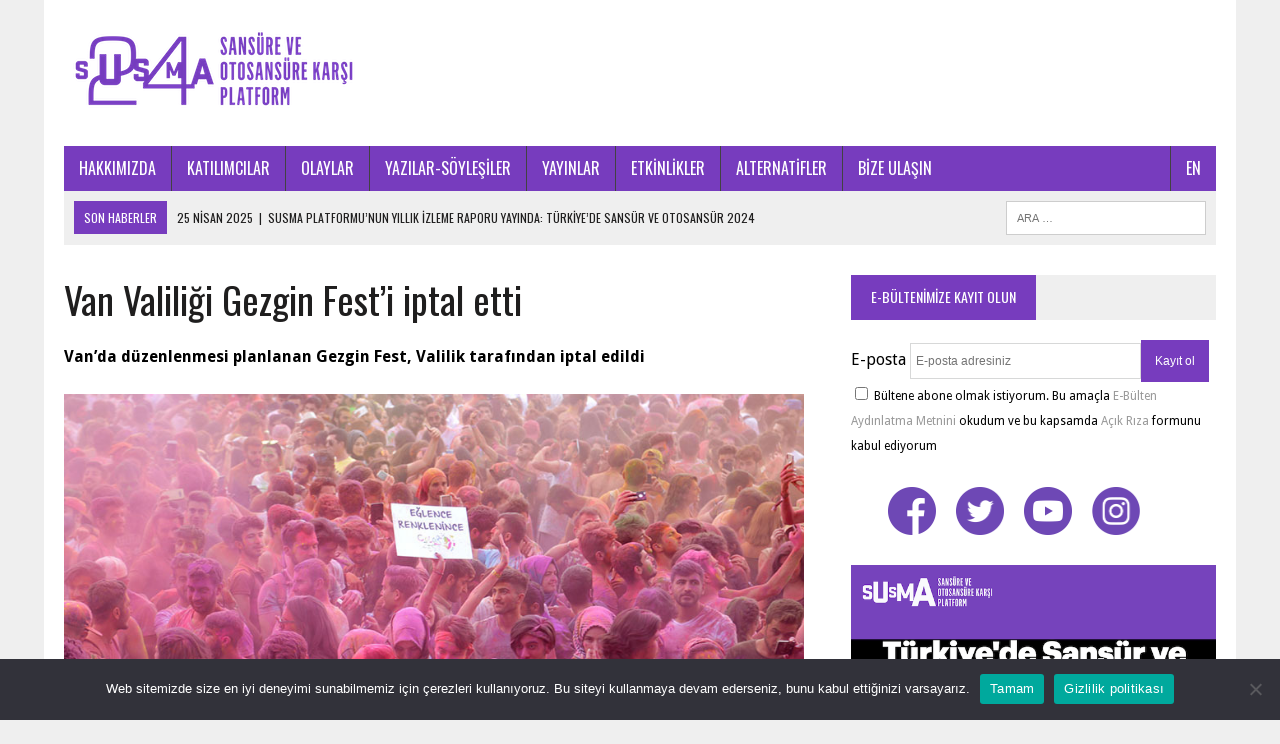

--- FILE ---
content_type: text/html; charset=UTF-8
request_url: https://susma24.com/van-valiligi-gezgin-festi-iptal-etti/
body_size: 16164
content:
<!DOCTYPE html>
<html class="no-js" lang="tr" prefix="og: http://ogp.me/ns# fb: http://ogp.me/ns/fb#">
<head>
<meta charset="UTF-8">
<meta name="viewport" content="width=device-width, initial-scale=1.0">
	<!-- Primary Meta Tags -->
<title>Susma24 – Sansür ve Otosansüre Karşı Platform</title>
<meta name="title" content="Susma24 – Sansür ve Otosansüre Karşı Platform">
<meta name="description" content="">

<!-- Open Graph / Facebook 
<meta property="og:type" content="website">
<meta property="og:url" content="https://susma24.com/">
<meta property="og:title" content="Susma24 – Sansür ve Otosansüre Karşı Platform">
<meta property="og:description" content="">
<meta property="og:image" content="https://susma24.com/wp-content/uploads/2021/03/susma24-meta.jpg">
-->
	<!-- Twitter 
<meta property="twitter:card" content="summary_large_image">
<meta property="twitter:url" content="https://susma24.com/">
<meta property="twitter:title" content="Susma24 – Sansür ve Otosansüre Karşı Platform">
<meta property="twitter:description" content="">
<meta property="twitter:image" content="https://susma24.com/wp-content/uploads/2021/03/susma24-meta.jpg">
	-->
<link rel="profile" href="https://gmpg.org/xfn/11" />
<link rel="pingback" href="https://susma24.com/xmlrpc.php" />
		<!-- Popup mailchimp kayit burdan aktif olur-->
	<!--
<script id="mcjs">!function(c,h,i,m,p){m=c.createElement(h),p=c.getElementsByTagName(h)[0],m.async=1,m.src=i,p.parentNode.insertBefore(m,p)}(document,"script","https://chimpstatic.com/mcjs-connected/js/users/47c9a7761e1a5264d647b2d3e/3ec6d9a2bfcebd334f7e67a8e.js");</script>
-->
<title>Van Valiliği Gezgin Fest&#8217;i iptal etti &#8211; Susma24</title>
<meta name='robots' content='max-image-preview:large' />
	<style>img:is([sizes="auto" i], [sizes^="auto," i]) { contain-intrinsic-size: 3000px 1500px }</style>
	<link rel='dns-prefetch' href='//fonts.googleapis.com' />
<link rel="alternate" type="application/rss+xml" title="Susma24 &raquo; akışı" href="https://susma24.com/feed/" />
<script type="text/javascript">
/* <![CDATA[ */
window._wpemojiSettings = {"baseUrl":"https:\/\/s.w.org\/images\/core\/emoji\/15.0.3\/72x72\/","ext":".png","svgUrl":"https:\/\/s.w.org\/images\/core\/emoji\/15.0.3\/svg\/","svgExt":".svg","source":{"concatemoji":"https:\/\/susma24.com\/wp-includes\/js\/wp-emoji-release.min.js?ver=6.7.4"}};
/*! This file is auto-generated */
!function(i,n){var o,s,e;function c(e){try{var t={supportTests:e,timestamp:(new Date).valueOf()};sessionStorage.setItem(o,JSON.stringify(t))}catch(e){}}function p(e,t,n){e.clearRect(0,0,e.canvas.width,e.canvas.height),e.fillText(t,0,0);var t=new Uint32Array(e.getImageData(0,0,e.canvas.width,e.canvas.height).data),r=(e.clearRect(0,0,e.canvas.width,e.canvas.height),e.fillText(n,0,0),new Uint32Array(e.getImageData(0,0,e.canvas.width,e.canvas.height).data));return t.every(function(e,t){return e===r[t]})}function u(e,t,n){switch(t){case"flag":return n(e,"\ud83c\udff3\ufe0f\u200d\u26a7\ufe0f","\ud83c\udff3\ufe0f\u200b\u26a7\ufe0f")?!1:!n(e,"\ud83c\uddfa\ud83c\uddf3","\ud83c\uddfa\u200b\ud83c\uddf3")&&!n(e,"\ud83c\udff4\udb40\udc67\udb40\udc62\udb40\udc65\udb40\udc6e\udb40\udc67\udb40\udc7f","\ud83c\udff4\u200b\udb40\udc67\u200b\udb40\udc62\u200b\udb40\udc65\u200b\udb40\udc6e\u200b\udb40\udc67\u200b\udb40\udc7f");case"emoji":return!n(e,"\ud83d\udc26\u200d\u2b1b","\ud83d\udc26\u200b\u2b1b")}return!1}function f(e,t,n){var r="undefined"!=typeof WorkerGlobalScope&&self instanceof WorkerGlobalScope?new OffscreenCanvas(300,150):i.createElement("canvas"),a=r.getContext("2d",{willReadFrequently:!0}),o=(a.textBaseline="top",a.font="600 32px Arial",{});return e.forEach(function(e){o[e]=t(a,e,n)}),o}function t(e){var t=i.createElement("script");t.src=e,t.defer=!0,i.head.appendChild(t)}"undefined"!=typeof Promise&&(o="wpEmojiSettingsSupports",s=["flag","emoji"],n.supports={everything:!0,everythingExceptFlag:!0},e=new Promise(function(e){i.addEventListener("DOMContentLoaded",e,{once:!0})}),new Promise(function(t){var n=function(){try{var e=JSON.parse(sessionStorage.getItem(o));if("object"==typeof e&&"number"==typeof e.timestamp&&(new Date).valueOf()<e.timestamp+604800&&"object"==typeof e.supportTests)return e.supportTests}catch(e){}return null}();if(!n){if("undefined"!=typeof Worker&&"undefined"!=typeof OffscreenCanvas&&"undefined"!=typeof URL&&URL.createObjectURL&&"undefined"!=typeof Blob)try{var e="postMessage("+f.toString()+"("+[JSON.stringify(s),u.toString(),p.toString()].join(",")+"));",r=new Blob([e],{type:"text/javascript"}),a=new Worker(URL.createObjectURL(r),{name:"wpTestEmojiSupports"});return void(a.onmessage=function(e){c(n=e.data),a.terminate(),t(n)})}catch(e){}c(n=f(s,u,p))}t(n)}).then(function(e){for(var t in e)n.supports[t]=e[t],n.supports.everything=n.supports.everything&&n.supports[t],"flag"!==t&&(n.supports.everythingExceptFlag=n.supports.everythingExceptFlag&&n.supports[t]);n.supports.everythingExceptFlag=n.supports.everythingExceptFlag&&!n.supports.flag,n.DOMReady=!1,n.readyCallback=function(){n.DOMReady=!0}}).then(function(){return e}).then(function(){var e;n.supports.everything||(n.readyCallback(),(e=n.source||{}).concatemoji?t(e.concatemoji):e.wpemoji&&e.twemoji&&(t(e.twemoji),t(e.wpemoji)))}))}((window,document),window._wpemojiSettings);
/* ]]> */
</script>

<link rel='stylesheet' id='dashicons-css' href='https://susma24.com/wp-includes/css/dashicons.min.css?ver=6.7.4' type='text/css' media='all' />
<link rel='stylesheet' id='wp-jquery-ui-dialog-css' href='https://susma24.com/wp-includes/css/jquery-ui-dialog.min.css?ver=6.7.4' type='text/css' media='all' />
<style id='wp-emoji-styles-inline-css' type='text/css'>

	img.wp-smiley, img.emoji {
		display: inline !important;
		border: none !important;
		box-shadow: none !important;
		height: 1em !important;
		width: 1em !important;
		margin: 0 0.07em !important;
		vertical-align: -0.1em !important;
		background: none !important;
		padding: 0 !important;
	}
</style>
<link rel='stylesheet' id='wp-block-library-css' href='https://susma24.com/wp-includes/css/dist/block-library/style.min.css?ver=6.7.4' type='text/css' media='all' />
<style id='classic-theme-styles-inline-css' type='text/css'>
/*! This file is auto-generated */
.wp-block-button__link{color:#fff;background-color:#32373c;border-radius:9999px;box-shadow:none;text-decoration:none;padding:calc(.667em + 2px) calc(1.333em + 2px);font-size:1.125em}.wp-block-file__button{background:#32373c;color:#fff;text-decoration:none}
</style>
<style id='global-styles-inline-css' type='text/css'>
:root{--wp--preset--aspect-ratio--square: 1;--wp--preset--aspect-ratio--4-3: 4/3;--wp--preset--aspect-ratio--3-4: 3/4;--wp--preset--aspect-ratio--3-2: 3/2;--wp--preset--aspect-ratio--2-3: 2/3;--wp--preset--aspect-ratio--16-9: 16/9;--wp--preset--aspect-ratio--9-16: 9/16;--wp--preset--color--black: #000000;--wp--preset--color--cyan-bluish-gray: #abb8c3;--wp--preset--color--white: #ffffff;--wp--preset--color--pale-pink: #f78da7;--wp--preset--color--vivid-red: #cf2e2e;--wp--preset--color--luminous-vivid-orange: #ff6900;--wp--preset--color--luminous-vivid-amber: #fcb900;--wp--preset--color--light-green-cyan: #7bdcb5;--wp--preset--color--vivid-green-cyan: #00d084;--wp--preset--color--pale-cyan-blue: #8ed1fc;--wp--preset--color--vivid-cyan-blue: #0693e3;--wp--preset--color--vivid-purple: #9b51e0;--wp--preset--gradient--vivid-cyan-blue-to-vivid-purple: linear-gradient(135deg,rgba(6,147,227,1) 0%,rgb(155,81,224) 100%);--wp--preset--gradient--light-green-cyan-to-vivid-green-cyan: linear-gradient(135deg,rgb(122,220,180) 0%,rgb(0,208,130) 100%);--wp--preset--gradient--luminous-vivid-amber-to-luminous-vivid-orange: linear-gradient(135deg,rgba(252,185,0,1) 0%,rgba(255,105,0,1) 100%);--wp--preset--gradient--luminous-vivid-orange-to-vivid-red: linear-gradient(135deg,rgba(255,105,0,1) 0%,rgb(207,46,46) 100%);--wp--preset--gradient--very-light-gray-to-cyan-bluish-gray: linear-gradient(135deg,rgb(238,238,238) 0%,rgb(169,184,195) 100%);--wp--preset--gradient--cool-to-warm-spectrum: linear-gradient(135deg,rgb(74,234,220) 0%,rgb(151,120,209) 20%,rgb(207,42,186) 40%,rgb(238,44,130) 60%,rgb(251,105,98) 80%,rgb(254,248,76) 100%);--wp--preset--gradient--blush-light-purple: linear-gradient(135deg,rgb(255,206,236) 0%,rgb(152,150,240) 100%);--wp--preset--gradient--blush-bordeaux: linear-gradient(135deg,rgb(254,205,165) 0%,rgb(254,45,45) 50%,rgb(107,0,62) 100%);--wp--preset--gradient--luminous-dusk: linear-gradient(135deg,rgb(255,203,112) 0%,rgb(199,81,192) 50%,rgb(65,88,208) 100%);--wp--preset--gradient--pale-ocean: linear-gradient(135deg,rgb(255,245,203) 0%,rgb(182,227,212) 50%,rgb(51,167,181) 100%);--wp--preset--gradient--electric-grass: linear-gradient(135deg,rgb(202,248,128) 0%,rgb(113,206,126) 100%);--wp--preset--gradient--midnight: linear-gradient(135deg,rgb(2,3,129) 0%,rgb(40,116,252) 100%);--wp--preset--font-size--small: 13px;--wp--preset--font-size--medium: 20px;--wp--preset--font-size--large: 36px;--wp--preset--font-size--x-large: 42px;--wp--preset--spacing--20: 0.44rem;--wp--preset--spacing--30: 0.67rem;--wp--preset--spacing--40: 1rem;--wp--preset--spacing--50: 1.5rem;--wp--preset--spacing--60: 2.25rem;--wp--preset--spacing--70: 3.38rem;--wp--preset--spacing--80: 5.06rem;--wp--preset--shadow--natural: 6px 6px 9px rgba(0, 0, 0, 0.2);--wp--preset--shadow--deep: 12px 12px 50px rgba(0, 0, 0, 0.4);--wp--preset--shadow--sharp: 6px 6px 0px rgba(0, 0, 0, 0.2);--wp--preset--shadow--outlined: 6px 6px 0px -3px rgba(255, 255, 255, 1), 6px 6px rgba(0, 0, 0, 1);--wp--preset--shadow--crisp: 6px 6px 0px rgba(0, 0, 0, 1);}:where(.is-layout-flex){gap: 0.5em;}:where(.is-layout-grid){gap: 0.5em;}body .is-layout-flex{display: flex;}.is-layout-flex{flex-wrap: wrap;align-items: center;}.is-layout-flex > :is(*, div){margin: 0;}body .is-layout-grid{display: grid;}.is-layout-grid > :is(*, div){margin: 0;}:where(.wp-block-columns.is-layout-flex){gap: 2em;}:where(.wp-block-columns.is-layout-grid){gap: 2em;}:where(.wp-block-post-template.is-layout-flex){gap: 1.25em;}:where(.wp-block-post-template.is-layout-grid){gap: 1.25em;}.has-black-color{color: var(--wp--preset--color--black) !important;}.has-cyan-bluish-gray-color{color: var(--wp--preset--color--cyan-bluish-gray) !important;}.has-white-color{color: var(--wp--preset--color--white) !important;}.has-pale-pink-color{color: var(--wp--preset--color--pale-pink) !important;}.has-vivid-red-color{color: var(--wp--preset--color--vivid-red) !important;}.has-luminous-vivid-orange-color{color: var(--wp--preset--color--luminous-vivid-orange) !important;}.has-luminous-vivid-amber-color{color: var(--wp--preset--color--luminous-vivid-amber) !important;}.has-light-green-cyan-color{color: var(--wp--preset--color--light-green-cyan) !important;}.has-vivid-green-cyan-color{color: var(--wp--preset--color--vivid-green-cyan) !important;}.has-pale-cyan-blue-color{color: var(--wp--preset--color--pale-cyan-blue) !important;}.has-vivid-cyan-blue-color{color: var(--wp--preset--color--vivid-cyan-blue) !important;}.has-vivid-purple-color{color: var(--wp--preset--color--vivid-purple) !important;}.has-black-background-color{background-color: var(--wp--preset--color--black) !important;}.has-cyan-bluish-gray-background-color{background-color: var(--wp--preset--color--cyan-bluish-gray) !important;}.has-white-background-color{background-color: var(--wp--preset--color--white) !important;}.has-pale-pink-background-color{background-color: var(--wp--preset--color--pale-pink) !important;}.has-vivid-red-background-color{background-color: var(--wp--preset--color--vivid-red) !important;}.has-luminous-vivid-orange-background-color{background-color: var(--wp--preset--color--luminous-vivid-orange) !important;}.has-luminous-vivid-amber-background-color{background-color: var(--wp--preset--color--luminous-vivid-amber) !important;}.has-light-green-cyan-background-color{background-color: var(--wp--preset--color--light-green-cyan) !important;}.has-vivid-green-cyan-background-color{background-color: var(--wp--preset--color--vivid-green-cyan) !important;}.has-pale-cyan-blue-background-color{background-color: var(--wp--preset--color--pale-cyan-blue) !important;}.has-vivid-cyan-blue-background-color{background-color: var(--wp--preset--color--vivid-cyan-blue) !important;}.has-vivid-purple-background-color{background-color: var(--wp--preset--color--vivid-purple) !important;}.has-black-border-color{border-color: var(--wp--preset--color--black) !important;}.has-cyan-bluish-gray-border-color{border-color: var(--wp--preset--color--cyan-bluish-gray) !important;}.has-white-border-color{border-color: var(--wp--preset--color--white) !important;}.has-pale-pink-border-color{border-color: var(--wp--preset--color--pale-pink) !important;}.has-vivid-red-border-color{border-color: var(--wp--preset--color--vivid-red) !important;}.has-luminous-vivid-orange-border-color{border-color: var(--wp--preset--color--luminous-vivid-orange) !important;}.has-luminous-vivid-amber-border-color{border-color: var(--wp--preset--color--luminous-vivid-amber) !important;}.has-light-green-cyan-border-color{border-color: var(--wp--preset--color--light-green-cyan) !important;}.has-vivid-green-cyan-border-color{border-color: var(--wp--preset--color--vivid-green-cyan) !important;}.has-pale-cyan-blue-border-color{border-color: var(--wp--preset--color--pale-cyan-blue) !important;}.has-vivid-cyan-blue-border-color{border-color: var(--wp--preset--color--vivid-cyan-blue) !important;}.has-vivid-purple-border-color{border-color: var(--wp--preset--color--vivid-purple) !important;}.has-vivid-cyan-blue-to-vivid-purple-gradient-background{background: var(--wp--preset--gradient--vivid-cyan-blue-to-vivid-purple) !important;}.has-light-green-cyan-to-vivid-green-cyan-gradient-background{background: var(--wp--preset--gradient--light-green-cyan-to-vivid-green-cyan) !important;}.has-luminous-vivid-amber-to-luminous-vivid-orange-gradient-background{background: var(--wp--preset--gradient--luminous-vivid-amber-to-luminous-vivid-orange) !important;}.has-luminous-vivid-orange-to-vivid-red-gradient-background{background: var(--wp--preset--gradient--luminous-vivid-orange-to-vivid-red) !important;}.has-very-light-gray-to-cyan-bluish-gray-gradient-background{background: var(--wp--preset--gradient--very-light-gray-to-cyan-bluish-gray) !important;}.has-cool-to-warm-spectrum-gradient-background{background: var(--wp--preset--gradient--cool-to-warm-spectrum) !important;}.has-blush-light-purple-gradient-background{background: var(--wp--preset--gradient--blush-light-purple) !important;}.has-blush-bordeaux-gradient-background{background: var(--wp--preset--gradient--blush-bordeaux) !important;}.has-luminous-dusk-gradient-background{background: var(--wp--preset--gradient--luminous-dusk) !important;}.has-pale-ocean-gradient-background{background: var(--wp--preset--gradient--pale-ocean) !important;}.has-electric-grass-gradient-background{background: var(--wp--preset--gradient--electric-grass) !important;}.has-midnight-gradient-background{background: var(--wp--preset--gradient--midnight) !important;}.has-small-font-size{font-size: var(--wp--preset--font-size--small) !important;}.has-medium-font-size{font-size: var(--wp--preset--font-size--medium) !important;}.has-large-font-size{font-size: var(--wp--preset--font-size--large) !important;}.has-x-large-font-size{font-size: var(--wp--preset--font-size--x-large) !important;}
:where(.wp-block-post-template.is-layout-flex){gap: 1.25em;}:where(.wp-block-post-template.is-layout-grid){gap: 1.25em;}
:where(.wp-block-columns.is-layout-flex){gap: 2em;}:where(.wp-block-columns.is-layout-grid){gap: 2em;}
:root :where(.wp-block-pullquote){font-size: 1.5em;line-height: 1.6;}
</style>
<link rel='stylesheet' id='contact-form-7-css' href='https://susma24.com/wp-content/plugins/contact-form-7/includes/css/styles.css?ver=6.0' type='text/css' media='all' />
<link rel='stylesheet' id='cookie-notice-front-css' href='https://susma24.com/wp-content/plugins/cookie-notice/css/front.min.css?ver=2.4.18' type='text/css' media='all' />
<link rel='stylesheet' id='mh-newsdesk-parent-style-css' href='https://susma24.com/wp-content/themes/mh_newsdesk/style.css?ver=6.7.4' type='text/css' media='all' />
<link rel='stylesheet' id='mh-newsdesk-child-style-css' href='https://susma24.com/wp-content/themes/mh_newsdesk-child/style.css?ver=6.7.4' type='text/css' media='all' />
<link rel='stylesheet' id='mh-style-css' href='https://susma24.com/wp-content/themes/mh_newsdesk-child/style.css?ver=1.3.0' type='text/css' media='all' />
<link rel='stylesheet' id='mh-font-awesome-css' href='https://susma24.com/wp-content/themes/mh_newsdesk/includes/font-awesome.min.css' type='text/css' media='all' />
<link rel='stylesheet' id='mh-google-fonts-css' href='https://fonts.googleapis.com/css?family=Droid+Sans:300,400,400italic,600,700%7cOswald:300,400,400italic,600,700&#038;subset=latin,latin-ext' type='text/css' media='all' />
<script type="text/javascript" src="https://susma24.com/wp-includes/js/jquery/jquery.min.js?ver=3.7.1" id="jquery-core-js"></script>
<script type="text/javascript" src="https://susma24.com/wp-includes/js/jquery/jquery-migrate.min.js?ver=3.4.1" id="jquery-migrate-js"></script>
<script type="text/javascript" id="cookie-notice-front-js-before">
/* <![CDATA[ */
var cnArgs = {"ajaxUrl":"https:\/\/susma24.com\/wp-admin\/admin-ajax.php","nonce":"8016d23100","hideEffect":"fade","position":"bottom","onScroll":false,"onScrollOffset":100,"onClick":false,"cookieName":"cookie_notice_accepted","cookieTime":2592000,"cookieTimeRejected":2592000,"globalCookie":false,"redirection":false,"cache":true,"revokeCookies":false,"revokeCookiesOpt":"automatic"};
/* ]]> */
</script>
<script type="text/javascript" src="https://susma24.com/wp-content/plugins/cookie-notice/js/front.min.js?ver=2.4.18" id="cookie-notice-front-js"></script>
<script type="text/javascript" src="https://susma24.com/wp-content/themes/mh_newsdesk/js/scripts.js?ver=6.7.4" id="mh-scripts-js"></script>
<link rel="https://api.w.org/" href="https://susma24.com/wp-json/" /><link rel="alternate" title="JSON" type="application/json" href="https://susma24.com/wp-json/wp/v2/posts/5018" /><link rel="EditURI" type="application/rsd+xml" title="RSD" href="https://susma24.com/xmlrpc.php?rsd" />
<meta name="generator" content="WordPress 6.7.4" />
<link rel="canonical" href="https://susma24.com/van-valiligi-gezgin-festi-iptal-etti/" />
<link rel='shortlink' href='https://susma24.com/?p=5018' />
<link rel="alternate" title="oEmbed (JSON)" type="application/json+oembed" href="https://susma24.com/wp-json/oembed/1.0/embed?url=https%3A%2F%2Fsusma24.com%2Fvan-valiligi-gezgin-festi-iptal-etti%2F" />
<link rel="alternate" title="oEmbed (XML)" type="text/xml+oembed" href="https://susma24.com/wp-json/oembed/1.0/embed?url=https%3A%2F%2Fsusma24.com%2Fvan-valiligi-gezgin-festi-iptal-etti%2F&#038;format=xml" />

        <style>
            .wuc-overlay{ background-image: url(''); }
            #wuc-wrapper #wuc-box h2.title,
            #wuc-box .subtitle,
            #defaultCountdown,
            #defaultCountdown span{ color:  }
        </style>
          <!--<script>
    (function(i,s,o,g,r,a,m){i['GoogleAnalyticsObject']=r;i[r]=i[r]||function(){
    (i[r].q=i[r].q||[]).push(arguments)},i[r].l=1*new Date();a=s.createElement(o),
    m=s.getElementsByTagName(o)[0];a.async=1;a.src=g;m.parentNode.insertBefore(a,m)
    })(window,document,'script','//www.google-analytics.com/analytics.js','ga');

    ga('create', 'UA-88560971-1', 'auto');
    ga('send', 'pageview');
  </script>-->
<!-- Google tag (gtag.js) -->
<!--
<script async src="https://www.googletagmanager.com/gtag/js?id=UA-88560971-1"></script>
<script>
  window.dataLayer = window.dataLayer || [];
  function gtag(){dataLayer.push(arguments);}
  gtag('js', new Date());

  gtag('config', 'UA-88560971-1');
</script>
-->
<!-- Google tag (gtag.js) -->
<script async src="https://www.googletagmanager.com/gtag/js?id=G-RT4DRF7SVJ"></script>
<script>
  window.dataLayer = window.dataLayer || [];
  function gtag(){dataLayer.push(arguments);}
  gtag('js', new Date());

  gtag('config', 'G-RT4DRF7SVJ');
</script>

	<style type="text/css">
    	    		.social-nav a:hover, .logo-title, .entry-content a, a:hover, .entry-meta .entry-meta-author, .entry-meta a, .comment-info, blockquote, .pagination a:hover .pagelink { color: #773cbe; }
			.main-nav li:hover, .slicknav_menu, .ticker-title, .breadcrumb a, .breadcrumb .bc-text, .button span, .widget-title span, input[type=submit], table th, .comment-section-title .comment-count, #cancel-comment-reply-link:hover, .pagination .current, .pagination .pagelink { background: #773cbe; }
			blockquote, input[type=text]:hover, input[type=email]:hover, input[type=tel]:hover, input[type=url]:hover, textarea:hover { border-color: #773cbe; }
    	    				.widget-title, .pagination a.page-numbers:hover, .dots:hover, .pagination a:hover .pagelink, .comment-section-title { background: #efefef; }
			.commentlist .depth-1, .commentlist .bypostauthor .avatar { border-color: #efefef; }
    	    				.main-nav, .main-nav ul li:hover > ul, .mh-footer { background: #773cbe; }
    	    				.header-top, .header-nav ul li:hover > ul, .footer-ad-wrap, .footer-1, .footer-2, .footer-3, .footer-bottom { background: #d3d3d3; }
			.social-nav a { color: #d3d3d3; }
    	    				.footer-widgets .widget-title { background: #773cbe; }
    	    		</style>
    <!--[if lt IE 9]>
<script src="https://susma24.com/wp-content/themes/mh_newsdesk/js/css3-mediaqueries.js"></script>
<![endif]-->
<style type="text/css">
body { font-family: "Droid Sans", sans-serif; }
</style>
<link rel="icon" href="https://susma24.com/wp-content/uploads/2019/05/cropped-favicon-512x512-32x32.png" sizes="32x32" />
<link rel="icon" href="https://susma24.com/wp-content/uploads/2019/05/cropped-favicon-512x512-192x192.png" sizes="192x192" />
<link rel="apple-touch-icon" href="https://susma24.com/wp-content/uploads/2019/05/cropped-favicon-512x512-180x180.png" />
<meta name="msapplication-TileImage" content="https://susma24.com/wp-content/uploads/2019/05/cropped-favicon-512x512-270x270.png" />
		<style type="text/css" id="wp-custom-css">
			.modalContent {
	background-color:purple !important;
}
body:not(.page-template-template-contact) .grecaptcha-badge {
   opacity: 0;
   visibility: hidden;
}		</style>
		
<!-- START - Open Graph and Twitter Card Tags 3.3.2 -->
 <!-- Facebook Open Graph -->
  <meta property="og:locale" content="tr_TR"/>
  <meta property="og:site_name" content="Susma24"/>
  <meta property="og:title" content="Van Valiliği Gezgin Fest&#039;i iptal etti"/>
  <meta property="og:url" content="https://susma24.com/van-valiligi-gezgin-festi-iptal-etti/"/>
  <meta property="og:type" content="article"/>
  <meta property="og:description" content="Van&#039;da düzenlenmesi planlanan Gezgin Fest, Valilik tarafından iptal edildi"/>
  <meta property="og:image" content="https://susma24.com/wp-content/uploads/2019/06/Adsız-tasarım.png"/>
  <meta property="og:image:url" content="https://susma24.com/wp-content/uploads/2019/06/Adsız-tasarım.png"/>
  <meta property="og:image:secure_url" content="https://susma24.com/wp-content/uploads/2019/06/Adsız-tasarım.png"/>
  <meta property="article:published_time" content="2019-06-11T16:23:20+03:00"/>
  <meta property="article:modified_time" content="2019-06-21T03:34:30+03:00" />
  <meta property="og:updated_time" content="2019-06-21T03:34:30+03:00" />
  <meta property="article:section" content="Olaylar"/>
  <meta property="article:publisher" content="https://www.facebook.com/susma24/"/>
 <!-- Google+ / Schema.org -->
 <!-- Twitter Cards -->
  <meta name="twitter:title" content="Van Valiliği Gezgin Fest&#039;i iptal etti"/>
  <meta name="twitter:url" content="https://susma24.com/van-valiligi-gezgin-festi-iptal-etti/"/>
  <meta name="twitter:description" content="Van&#039;da düzenlenmesi planlanan Gezgin Fest, Valilik tarafından iptal edildi"/>
  <meta name="twitter:image" content="https://susma24.com/wp-content/uploads/2019/06/Adsız-tasarım.png"/>
  <meta name="twitter:card" content="summary"/>
  <meta name="twitter:site" content="@susma_24"/>
 <!-- SEO -->
 <!-- Misc. tags -->
 <!-- is_singular -->
<!-- END - Open Graph and Twitter Card Tags 3.3.2 -->
	
<style id="wpforms-css-vars-root">
				:root {
					--wpforms-field-border-radius: 3px;
--wpforms-field-border-style: solid;
--wpforms-field-border-size: 1px;
--wpforms-field-background-color: #ffffff;
--wpforms-field-border-color: rgba( 0, 0, 0, 0.25 );
--wpforms-field-border-color-spare: rgba( 0, 0, 0, 0.25 );
--wpforms-field-text-color: rgba( 0, 0, 0, 0.7 );
--wpforms-field-menu-color: #ffffff;
--wpforms-label-color: rgba( 0, 0, 0, 0.85 );
--wpforms-label-sublabel-color: rgba( 0, 0, 0, 0.55 );
--wpforms-label-error-color: #d63637;
--wpforms-button-border-radius: 3px;
--wpforms-button-border-style: none;
--wpforms-button-border-size: 1px;
--wpforms-button-background-color: #066aab;
--wpforms-button-border-color: #066aab;
--wpforms-button-text-color: #ffffff;
--wpforms-page-break-color: #066aab;
--wpforms-background-image: none;
--wpforms-background-position: center center;
--wpforms-background-repeat: no-repeat;
--wpforms-background-size: cover;
--wpforms-background-width: 100px;
--wpforms-background-height: 100px;
--wpforms-background-color: rgba( 0, 0, 0, 0 );
--wpforms-background-url: none;
--wpforms-container-padding: 0px;
--wpforms-container-border-style: none;
--wpforms-container-border-width: 1px;
--wpforms-container-border-color: #000000;
--wpforms-container-border-radius: 3px;
--wpforms-field-size-input-height: 43px;
--wpforms-field-size-input-spacing: 15px;
--wpforms-field-size-font-size: 16px;
--wpforms-field-size-line-height: 19px;
--wpforms-field-size-padding-h: 14px;
--wpforms-field-size-checkbox-size: 16px;
--wpforms-field-size-sublabel-spacing: 5px;
--wpforms-field-size-icon-size: 1;
--wpforms-label-size-font-size: 16px;
--wpforms-label-size-line-height: 19px;
--wpforms-label-size-sublabel-font-size: 14px;
--wpforms-label-size-sublabel-line-height: 17px;
--wpforms-button-size-font-size: 17px;
--wpforms-button-size-height: 41px;
--wpforms-button-size-padding-h: 15px;
--wpforms-button-size-margin-top: 10px;
--wpforms-container-shadow-size-box-shadow: none;

				}
			</style>
</head>
<body class="post-template-default single single-post postid-5018 single-format-standard cookies-not-set mh-right-sb">
<div id="mh-wrapper">
<header class="mh-header">
	<div class="header-wrap clearfix">
				<div class="mh-col mh-1-3 header-logo-full">
			<a href="https://susma24.com/" title="Susma24" rel="home">
<div class="logo-wrap" role="banner">
<img src="https://susma24.com/wp-content/uploads/2020/02/p24_susma_yeni2png.png" height="106" width="300" alt="Susma24" />
</div>
</a>
		</div>
			</div>
	<div class="header-menu clearfix">
		<nav class="main-nav clearfix">
			<div class="menu-tepe-menu-container"><ul id="menu-tepe-menu" class="menu"><li id="menu-item-41" class="menu-item menu-item-type-post_type menu-item-object-page menu-item-41"><a href="https://susma24.com/hakkimizda/">HAKKIMIZDA</a></li>
<li id="menu-item-74" class="menu-item menu-item-type-post_type menu-item-object-page menu-item-74"><a href="https://susma24.com/katilimcilar/">KATILIMCILAR</a></li>
<li id="menu-item-14" class="menu-item menu-item-type-taxonomy menu-item-object-category current-post-ancestor current-menu-parent current-post-parent menu-item-14"><a href="https://susma24.com/category/olaylar/">OLAYLAR</a></li>
<li id="menu-item-13" class="menu-item menu-item-type-taxonomy menu-item-object-category menu-item-13"><a href="https://susma24.com/category/yazilar/">YAZILAR-SÖYLEŞİLER</a></li>
<li id="menu-item-8005" class="menu-item menu-item-type-post_type menu-item-object-page menu-item-8005"><a href="https://susma24.com/sansur-censor/">YAYINLAR</a></li>
<li id="menu-item-5113" class="menu-item menu-item-type-taxonomy menu-item-object-category menu-item-5113"><a href="https://susma24.com/category/etkinlikler/">ETKİNLİKLER</a></li>
<li id="menu-item-8004" class="menu-item menu-item-type-taxonomy menu-item-object-category menu-item-8004"><a href="https://susma24.com/category/alternatifler/">ALTERNATİFLER</a></li>
<li id="menu-item-42" class="menu-item menu-item-type-post_type menu-item-object-page menu-item-42"><a href="https://susma24.com/iletisim/">BİZE ULAŞIN</a></li>
<li id="menu-item-8078" class="menu-item menu-item-type-custom menu-item-object-custom menu-item-8078"><a href="/en">EN</a></li>
</ul></div>		</nav>
		<div class="header-sub clearfix">
							<div id="ticker" class="news-ticker mh-col mh-2-3 clearfix">
			<span class="ticker-title">
			Son Haberler		</span>
		<ul class="ticker-content">			<li class="ticker-item">
				<a class="ticker-item-link" href="https://susma24.com/susma-platformunun-yillik-izleme-raporu-yayinda-turkiyede-sansur-ve-otosansur-2024/" title="Susma Platformu’nun yıllık izleme raporu yayında: Türkiye’de Sansür ve Otosansür 2024">
					<span class="ticker-item-date">25 Nisan 2025</span>
					<span class="ticker-item-separator">|</span>
					<span class="ticker-item-title">Susma Platformu’nun yıllık izleme raporu yayında: Türkiye’de Sansür ve Otosansür 2024</span>
				</a>
			</li>			<li class="ticker-item">
				<a class="ticker-item-link" href="https://susma24.com/oyuncu-ilyas-salmana-ceza/" title="Oyuncu İlyas Salman’a ceza">
					<span class="ticker-item-date">22 Nisan 2025</span>
					<span class="ticker-item-separator">|</span>
					<span class="ticker-item-title">Oyuncu İlyas Salman’a ceza</span>
				</a>
			</li>			<li class="ticker-item">
				<a class="ticker-item-link" href="https://susma24.com/murat-germen-serbest-birakildi/" title="Murat Germen serbest bırakıldı">
					<span class="ticker-item-date">10 Nisan 2025</span>
					<span class="ticker-item-separator">|</span>
					<span class="ticker-item-title">Murat Germen serbest bırakıldı</span>
				</a>
			</li>			<li class="ticker-item">
				<a class="ticker-item-link" href="https://susma24.com/sevinc-eratalay-serbest-birakildi/" title="Sevinç Eratalay serbest bırakıldı">
					<span class="ticker-item-date">10 Nisan 2025</span>
					<span class="ticker-item-separator">|</span>
					<span class="ticker-item-title">Sevinç Eratalay serbest bırakıldı</span>
				</a>
			</li>			<li class="ticker-item">
				<a class="ticker-item-link" href="https://susma24.com/boykota-destek-veren-sanatcilara-baski/" title="Boykota destek veren sanatçılara baskı">
					<span class="ticker-item-date">4 Nisan 2025</span>
					<span class="ticker-item-separator">|</span>
					<span class="ticker-item-title">Boykota destek veren sanatçılara baskı</span>
				</a>
			</li>	</ul>
</div>						<aside class="mh-col mh-1-3 header-search">
				<form role="search" method="get" class="search-form" action="https://susma24.com/">
				<label>
					<span class="screen-reader-text">Arama:</span>
					<input type="search" class="search-field" placeholder="Ara &hellip;" value="" name="s" />
				</label>
				<input type="submit" class="search-submit" value="Ara" />
			</form>			</aside>
		</div>
	</div>
</header><div class="mh-section mh-group">
	<div id="main-content" class="mh-content"><article id="post-5018" class="post-5018 post type-post status-publish format-standard has-post-thumbnail hentry category-olaylar tag-gezgin-fest tag-valilik tag-van">
	<header class="entry-header clearfix">
		<h1 class="entry-title">
			Van Valiliği Gezgin Fest&#8217;i iptal etti		</h1>
<!--		<div class="entry-tags clearfix"><span>TOPICS:</span><a href="https://susma24.com/tag/gezgin-fest/" rel="tag">Gezgin Fest</a><a href="https://susma24.com/tag/valilik/" rel="tag">Valilik</a><a href="https://susma24.com/tag/van/" rel="tag">Van</a></div>-->	</header>
<!-- aTi adding excerpt to posts -->
<span style="font-weight:600">
	<p>Van&#8217;da düzenlenmesi planlanan Gezgin Fest, Valilik tarafından iptal edildi</p>
</span>	<br/>

	
<div class="entry-thumbnail">
<img width="740" height="370" src="https://susma24.com/wp-content/uploads/2019/06/Adsız-tasarım.png" class="attachment-content-single size-content-single wp-post-image" alt="" decoding="async" fetchpriority="high" srcset="https://susma24.com/wp-content/uploads/2019/06/Adsız-tasarım.png 740w, https://susma24.com/wp-content/uploads/2019/06/Adsız-tasarım-300x150.png 300w" sizes="(max-width: 740px) 100vw, 740px" /></div>
		<p class="entry-meta">
<span class="entry-meta-date updated">11 Haziran 2019</span>
</p>
	<div class="entry-content clearfix">
		<p>Van Valiliği 20-23 Haziran 2019 tarihlerinde Van&#8217;ın Gevaş ilçesinde yapılması planlanan Gezgin Fest Van Gençlik Festivali’ne izin vermediğini duyurdu.</p>
<p>Valilik yaptığı açıklamada, firma yetkililerinin Gevaş Kaymakamlığı tarafından bir önceki etkinlikte tespit edilen, güvenlik başta olmak üzere, eksik hususları tamamlayamamaları ve ilgili kurumlarla yeterli koordinasyonu sağlamamaları dolayısıyla festivale izin vermediğini belirtti.</p>
<p>Gezgin Fest, websitesinde yayınladığı <a href="https://www.gezginfest.com/post/basin-duyurusu">duyuruda </a>festivalin &#8220;güvenlik&#8221; gerekçesi bahane gösterilerek iptal edildiğini ve bu iptal kararının Van sokaklarındaki bilboardlara Ahlak Harekatı adıyla asılan &#8221;Alkollü Festival İstemiyoruz&#8221; yazan afişlerin asıldığı güne denk gelmesinin manidar olduğunu söyledi.</p>
<p>Bu afişlerin yanısıra, 31 Mayıs&#8217;ta da &#8216;Ahlak Harekatı&#8217; adı altında bir araya gelen 70 STK üyesi festivale tepki göstermişti.</p>
<p>&nbsp;</p>
<div class="_1NMxy"></div>
	</div>
	<div class="entry-tags clearfix"><span>TAG:</span><a href="https://susma24.com/tag/gezgin-fest/" rel="tag">Gezgin Fest</a><a href="https://susma24.com/tag/valilik/" rel="tag">Valilik</a><a href="https://susma24.com/tag/van/" rel="tag">Van</a></div>	</article>
		<h4 class="widget-title related-content-title">
			<span>İlgili Haberler </span>
		</h4>
		<div class="related-content clearfix"><article class="mh-col mh-1-4 content-grid post-18427 post type-post status-publish format-standard has-post-thumbnail hentry category-olaylar tag-amerikanin-sesi tag-bakur tag-cayan-demirel tag-dava tag-dw tag-erisim-engeli tag-ertugrul-mavioglu tag-euronews tag-gazete-yolculuk tag-gozalti tag-halk-tv tag-kurtce-sarki tag-maske-kimsin-sen tag-medya-mahallesi tag-mezopotamya-kultur-sanat-dernegi tag-orgut-propagandasi-iddiasi tag-polis-engeli tag-rtuk tag-selamo tag-sorusturma tag-teror-orgutu-propagandasi-yapmak-suclamasi tag-van">
	<div class="content-thumb content-grid-thumb">
		<a href="https://susma24.com/haftanin-sansur-gundemi-113/" title="Haftanın sansür gündemi"><img width="180" height="101" src="https://susma24.com/wp-content/uploads/2021/09/haftalikbulten-Recovered1-777x437-1-1-1-768x432-1-180x101.png" class="attachment-content-grid size-content-grid wp-post-image" alt="" decoding="async" srcset="https://susma24.com/wp-content/uploads/2021/09/haftalikbulten-Recovered1-777x437-1-1-1-768x432-1-180x101.png 180w, https://susma24.com/wp-content/uploads/2021/09/haftalikbulten-Recovered1-777x437-1-1-1-768x432-1-300x169.png 300w, https://susma24.com/wp-content/uploads/2021/09/haftalikbulten-Recovered1-777x437-1-1-1-768x432-1-260x146.png 260w, https://susma24.com/wp-content/uploads/2021/09/haftalikbulten-Recovered1-777x437-1-1-1-768x432-1-373x210.png 373w, https://susma24.com/wp-content/uploads/2021/09/haftalikbulten-Recovered1-777x437-1-1-1-768x432-1-120x67.png 120w, https://susma24.com/wp-content/uploads/2021/09/haftalikbulten-Recovered1-777x437-1-1-1-768x432-1.png 768w" sizes="(max-width: 180px) 100vw, 180px" />		</a>
	</div>
			<p class="entry-meta">
			<span><a href="https://susma24.com/category/olaylar/" rel="category tag">Olaylar</a></span>
		</p>
		<h3 class="entry-title content-grid-title">
		<a href="https://susma24.com/haftanin-sansur-gundemi-113/" title="Haftanın sansür gündemi" rel="bookmark">
			Haftanın sansür gündemi		</a>
	</h3>
</article>
<hr class="mh-separator content-grid-separator"><article class="mh-col mh-1-4 content-grid post-2124 post type-post status-publish format-standard has-post-thumbnail hentry category-olaylar tag-8-mart-dunya-emekci-kadinlar-gunu tag-diyarbakir tag-diyarbakir-kadin-platformu tag-diyarbakir-valiligi tag-ohal tag-van tag-van-valiligi tag-yasak">
	<div class="content-thumb content-grid-thumb">
		<a href="https://susma24.com/2124-2/" title="8 Mart öncesi Diyarbakır ve Van’da etkinlik yasağı"><img width="180" height="101" src="https://susma24.com/wp-content/uploads/2018/02/kadınnn-180x101.png" class="attachment-content-grid size-content-grid wp-post-image" alt="" decoding="async" srcset="https://susma24.com/wp-content/uploads/2018/02/kadınnn-180x101.png 180w, https://susma24.com/wp-content/uploads/2018/02/kadınnn-260x146.png 260w, https://susma24.com/wp-content/uploads/2018/02/kadınnn-373x210.png 373w, https://susma24.com/wp-content/uploads/2018/02/kadınnn-120x67.png 120w" sizes="(max-width: 180px) 100vw, 180px" />		</a>
	</div>
			<p class="entry-meta">
			<span><a href="https://susma24.com/category/olaylar/" rel="category tag">Olaylar</a></span>
		</p>
		<h3 class="entry-title content-grid-title">
		<a href="https://susma24.com/2124-2/" title="8 Mart öncesi Diyarbakır ve Van’da etkinlik yasağı" rel="bookmark">
			8 Mart öncesi Diyarbakır ve Van’da etkinlik yasağı		</a>
	</h3>
</article>
<hr class="mh-separator content-grid-separator"><article class="mh-col mh-1-4 content-grid post-19790 post type-post status-publish format-standard has-post-thumbnail hentry category-olaylar tag-cumhurbaskanina-hakaret-sucu tag-aleyna-tilki tag-anayasa-mahkemesi tag-asagilama tag-aym tag-belgesel-film-cekme-izni tag-belgesel-sinema tag-bir-kar-tanesinin-omru tag-bursa tag-corum tag-diyarbakir tag-ekoloji tag-eylem-ve-etkinlik-yasagi tag-festival tag-hakaret tag-hakkari tag-hakkari-valiligi tag-halk-tv tag-hedef-gosterme tag-idari-para-cezasi tag-ifade-ozgurlugu tag-ifade-ozgurlugu-ihlali tag-ilyas-salman tag-kazim-oz tag-konser tag-konser-iptali tag-konya tag-kurtce tag-lgbti tag-mohsen-namjoo tag-muzik tag-nejla-demirci tag-ohal tag-orgut-propagandasi tag-program-durdurma-cezasi tag-sansur tag-sinema tag-sirnak tag-sirnak-valiligi tag-sosyal-medya tag-tck-301 tag-tiktok tag-uluslararasi-adana-altin-koza-film-festivali tag-van tag-video tag-yeni-akit tag-yuruyus-engelleme">
	<div class="content-thumb content-grid-thumb">
		<a href="https://susma24.com/haftanin-sansur-gundemi-136/" title="Haftanın sansür gündemi"><img width="180" height="101" src="https://susma24.com/wp-content/uploads/2022/05/sansur-gundemi-180x101.png" class="attachment-content-grid size-content-grid wp-post-image" alt="" decoding="async" loading="lazy" srcset="https://susma24.com/wp-content/uploads/2022/05/sansur-gundemi-180x101.png 180w, https://susma24.com/wp-content/uploads/2022/05/sansur-gundemi-300x169.png 300w, https://susma24.com/wp-content/uploads/2022/05/sansur-gundemi-260x146.png 260w, https://susma24.com/wp-content/uploads/2022/05/sansur-gundemi-373x210.png 373w, https://susma24.com/wp-content/uploads/2022/05/sansur-gundemi-120x67.png 120w, https://susma24.com/wp-content/uploads/2022/05/sansur-gundemi.png 767w" sizes="auto, (max-width: 180px) 100vw, 180px" />		</a>
	</div>
			<p class="entry-meta">
			<span><a href="https://susma24.com/category/olaylar/" rel="category tag">Olaylar</a></span>
		</p>
		<h3 class="entry-title content-grid-title">
		<a href="https://susma24.com/haftanin-sansur-gundemi-136/" title="Haftanın sansür gündemi" rel="bookmark">
			Haftanın sansür gündemi		</a>
	</h3>
</article>
<hr class="mh-separator content-grid-separator"><article class="mh-col mh-1-4 content-grid post-16783 post type-post status-publish format-standard has-post-thumbnail hentry category-olaylar tag-batman tag-koma-gulen-xerzan tag-kurtce tag-muzik tag-serzat tag-valilik">
	<div class="content-thumb content-grid-thumb">
		<a href="https://susma24.com/batmanda-koma-gulen-xerzan-ve-serzatin-sahneye-cikmasina-engel/" title="Batman&#8217;da Koma Gulên Xerzan ve Şêrzat&#8217;ın sahneye çıkmasına engel"><img width="180" height="101" src="https://susma24.com/wp-content/uploads/2021/08/Adsiz-tasarim-5-180x101.png" class="attachment-content-grid size-content-grid wp-post-image" alt="" decoding="async" loading="lazy" srcset="https://susma24.com/wp-content/uploads/2021/08/Adsiz-tasarim-5-180x101.png 180w, https://susma24.com/wp-content/uploads/2021/08/Adsiz-tasarim-5-260x146.png 260w, https://susma24.com/wp-content/uploads/2021/08/Adsiz-tasarim-5-373x210.png 373w, https://susma24.com/wp-content/uploads/2021/08/Adsiz-tasarim-5-120x67.png 120w" sizes="auto, (max-width: 180px) 100vw, 180px" />		</a>
	</div>
			<p class="entry-meta">
			<span><a href="https://susma24.com/category/olaylar/" rel="category tag">Olaylar</a></span>
		</p>
		<h3 class="entry-title content-grid-title">
		<a href="https://susma24.com/batmanda-koma-gulen-xerzan-ve-serzatin-sahneye-cikmasina-engel/" title="Batman&#8217;da Koma Gulên Xerzan ve Şêrzat&#8217;ın sahneye çıkmasına engel" rel="bookmark">
			Batman&#8217;da Koma Gulên Xerzan ve Şêrzat&#8217;ın sahneye çıkmasına engel		</a>
	</h3>
</article>
<hr class="mh-separator content-grid-separator">		</div><div class="mh-share-buttons mh-group">
    <a class="mh-col mh-1-4 mh-facebook" href="#" onclick="window.open('http://www.facebook.com/sharer.php?u=https://susma24.com/van-valiligi-gezgin-festi-iptal-etti/&t=Van Valiliği Gezgin Fest&#8217;i iptal etti', 'facebookShare', 'width=626,height=436'); return false;" title="Share on Facebook">
	    <span class="mh-share-button"><i class="fa fa-facebook fa-2x"></i>SHARE</span>
	</a>
    <a class="mh-col mh-1-4 mh-twitter" href="#" onclick="window.open('http://twitter.com/share?text=Van Valiliği Gezgin Fest&#8217;i iptal etti -&url=https://susma24.com/van-valiligi-gezgin-festi-iptal-etti/', 'twitterShare', 'width=626,height=436'); return false;" title="Tweet This Post">
	    <span class="mh-share-button"><i class="fa fa-twitter fa-2x"></i>TWEET</span>
	</a>
    <a class="mh-col mh-1-4 mh-pinterest" href="#" onclick="window.open('http://pinterest.com/pin/create/button/?url=https://susma24.com/van-valiligi-gezgin-festi-iptal-etti/&media=https://susma24.com/wp-content/uploads/2019/06/Adsız-tasarım.png&description=Van Valiliği Gezgin Fest&#8217;i iptal etti', 'pinterestShare', 'width=750,height=350'); return false;" title="Pin This Post">
	    <span class="mh-share-button"><i class="fa fa-pinterest fa-2x"></i>PIN</span>
	</a>
    <a class="mh-col mh-1-4 mh-googleplus" href="#" onclick="window.open('https://plusone.google.com/_/+1/confirm?hl=en-US&url=https://susma24.com/van-valiligi-gezgin-festi-iptal-etti/', 'googleShare', 'width=626,height=436'); return false;" title="Share on Google+" target="_blank">
	    <span class="mh-share-button"><i class="fa fa-google-plus fa-2x"></i>SHARE</span>
	</a>
</div>	</div>
	<aside class="mh-sidebar">
	<div id="text-2" class="sb-widget clearfix widget_text"><h4 class="widget-title"><span>E-bültenimize kayıt olun</span></h4>			<div class="textwidget"><script>(function() {
	window.mc4wp = window.mc4wp || {
		listeners: [],
		forms: {
			on: function(evt, cb) {
				window.mc4wp.listeners.push(
					{
						event   : evt,
						callback: cb
					}
				);
			}
		}
	}
})();
</script><!-- Mailchimp for WordPress v4.9.19 - https://wordpress.org/plugins/mailchimp-for-wp/ --><form id="mc4wp-form-1" class="mc4wp-form mc4wp-form-5227" method="post" data-id="5227" data-name="" ><div class="mc4wp-form-fields"><p>
	<label>E-posta</label>
	<input type="email" name="EMAIL" placeholder="E-posta adresiniz" required style="
    line-height: 24px;" /><input type="submit" value="Kayıt ol" />
</p>
<p>
    <label style="font-size:12px">
        <input type="checkbox" name="AGREE_TO_TERMS" value="1" required="">
       Bültene abone olmak istiyorum. 
   	   Bu amaçla <a href="https://susma24.com/e-bulten-aydinlatma-metni/" target="_blank" style="color: #999">E-Bülten Aydınlatma Metnini</a> okudum ve bu kapsamda<a href="https://susma24.com/acik-riza-metni/" target="_blank" style="color: #999"> Açık Rıza</a> formunu kabul ediyorum
    </label>
</p>
</div><label style="display: none !important;">Leave this field empty if you're human: <input type="text" name="_mc4wp_honeypot" value="" tabindex="-1" autocomplete="off" /></label><input type="hidden" name="_mc4wp_timestamp" value="1763643857" /><input type="hidden" name="_mc4wp_form_id" value="5227" /><input type="hidden" name="_mc4wp_form_element_id" value="mc4wp-form-1" /><div class="mc4wp-response"></div></form><!-- / Mailchimp for WordPress Plugin -->
</div>
		</div><div id="custom_html-2" class="widget_text sb-widget clearfix widget_custom_html"><div class="textwidget custom-html-widget"><div style="float:left; margin-right:20px; margin-left: 10%;">
<a href="https://www.facebook.com/susma24/" target="_blank"><img src="https://susma24.com/wp-content/uploads/2020/10/facebook.png" alt="facebook" width=48>
</a>

</div><div style="float:left; margin-right:20px;">
<a href="//twitter.com/susma_24" target="_blank"><img src="//susma24.com/wp-content/uploads/2020/10/twitter.png" alt="twitter" width=48>
</a></div>


<div style="float:left; margin-right:20px;">
<a href="https://www.youtube.com/channel/UCAr8lTMmxAt7rx4RCXxZBig" target="_blank"><img src="//susma24.com/wp-content/uploads/2020/10/youtube.png" alt="twitter" width=48>
</a></div>

<div>
<a href="https://www.instagram.com/susma_platformu/" target="_blank"><img src="//susma24.com/wp-content/uploads/2020/10/instagram.png" alt="twitter" width=48>
</a></div></div></div><div id="custom_html-4" class="widget_text sb-widget clearfix widget_custom_html"><div class="textwidget custom-html-widget"><a href="//susma24.com/sansur-censor/"><img width="373" height="210" src="//susma24.com/wp-content/uploads/2019/06/susmasitebannersansur.png"></a></div></div><div id="custom_html-9" class="widget_text sb-widget clearfix widget_custom_html"><div class="textwidget custom-html-widget"><a href="//susma24.com/turkiyede-yasaklanan-kitaplari-listesi/"><img width="373" height="210" src="https://susma24.com/wp-content/uploads/2021/11/yasaklanankitaplar.jpg"></a></div></div><div id="custom_html-8" class="widget_text sb-widget clearfix widget_custom_html"><div class="textwidget custom-html-widget"><iframe width="370" height="200" src="https://www.youtube.com/embed/pcrfcsKoS60" frameborder="0" allowfullscreen></iframe></div></div><div id="custom_html-7" class="widget_text sb-widget clearfix widget_custom_html"><div class="textwidget custom-html-widget"><a class="twitter-timeline" data-height="600" href="https://twitter.com/susma_24?ref_src=twsrc%5Etfw">Tweets by susma_24</a> <script async src="https://platform.twitter.com/widgets.js" charset="utf-8"></script></div></div></aside></div>
</div>
<footer class="mh-footer">
		<div class="wrapper-inner clearfix">
			</div>
	<div class="footer-bottom">
		<div class="wrapper-inner clearfix">
						<div class="copyright-wrap">
				<p class="copyright">
					By SUSMA24				</p>
			</div>
		</div>
	</div>
</footer>
<script>(function() {function maybePrefixUrlField () {
  const value = this.value.trim()
  if (value !== '' && value.indexOf('http') !== 0) {
    this.value = 'http://' + value
  }
}

const urlFields = document.querySelectorAll('.mc4wp-form input[type="url"]')
for (let j = 0; j < urlFields.length; j++) {
  urlFields[j].addEventListener('blur', maybePrefixUrlField)
}
})();</script><script type="text/javascript" src="https://susma24.com/wp-includes/js/jquery/ui/core.min.js?ver=1.13.3" id="jquery-ui-core-js"></script>
<script type="text/javascript" src="https://susma24.com/wp-includes/js/jquery/ui/mouse.min.js?ver=1.13.3" id="jquery-ui-mouse-js"></script>
<script type="text/javascript" src="https://susma24.com/wp-includes/js/jquery/ui/resizable.min.js?ver=1.13.3" id="jquery-ui-resizable-js"></script>
<script type="text/javascript" src="https://susma24.com/wp-includes/js/jquery/ui/draggable.min.js?ver=1.13.3" id="jquery-ui-draggable-js"></script>
<script type="text/javascript" src="https://susma24.com/wp-includes/js/jquery/ui/controlgroup.min.js?ver=1.13.3" id="jquery-ui-controlgroup-js"></script>
<script type="text/javascript" src="https://susma24.com/wp-includes/js/jquery/ui/checkboxradio.min.js?ver=1.13.3" id="jquery-ui-checkboxradio-js"></script>
<script type="text/javascript" src="https://susma24.com/wp-includes/js/jquery/ui/button.min.js?ver=1.13.3" id="jquery-ui-button-js"></script>
<script type="text/javascript" src="https://susma24.com/wp-includes/js/jquery/ui/dialog.min.js?ver=1.13.3" id="jquery-ui-dialog-js"></script>
<script type="text/javascript" src="https://susma24.com/wp-includes/js/dist/hooks.min.js?ver=4d63a3d491d11ffd8ac6" id="wp-hooks-js"></script>
<script type="text/javascript" src="https://susma24.com/wp-includes/js/dist/i18n.min.js?ver=5e580eb46a90c2b997e6" id="wp-i18n-js"></script>
<script type="text/javascript" id="wp-i18n-js-after">
/* <![CDATA[ */
wp.i18n.setLocaleData( { 'text direction\u0004ltr': [ 'ltr' ] } );
/* ]]> */
</script>
<script type="text/javascript" src="https://susma24.com/wp-content/plugins/contact-form-7/includes/swv/js/index.js?ver=6.0" id="swv-js"></script>
<script type="text/javascript" id="contact-form-7-js-translations">
/* <![CDATA[ */
( function( domain, translations ) {
	var localeData = translations.locale_data[ domain ] || translations.locale_data.messages;
	localeData[""].domain = domain;
	wp.i18n.setLocaleData( localeData, domain );
} )( "contact-form-7", {"translation-revision-date":"2024-07-22 17:28:11+0000","generator":"GlotPress\/4.0.1","domain":"messages","locale_data":{"messages":{"":{"domain":"messages","plural-forms":"nplurals=2; plural=n > 1;","lang":"tr"},"This contact form is placed in the wrong place.":["Bu ileti\u015fim formu yanl\u0131\u015f yere yerle\u015ftirilmi\u015f."],"Error:":["Hata:"]}},"comment":{"reference":"includes\/js\/index.js"}} );
/* ]]> */
</script>
<script type="text/javascript" id="contact-form-7-js-before">
/* <![CDATA[ */
var wpcf7 = {
    "api": {
        "root": "https:\/\/susma24.com\/wp-json\/",
        "namespace": "contact-form-7\/v1"
    },
    "cached": 1
};
/* ]]> */
</script>
<script type="text/javascript" src="https://susma24.com/wp-content/plugins/contact-form-7/includes/js/index.js?ver=6.0" id="contact-form-7-js"></script>
<script type="text/javascript" src="https://www.google.com/recaptcha/api.js?render=6LfFKd4ZAAAAAPgin0-_WNr4uc-8soE-HJ9lGWj-&amp;ver=3.0" id="google-recaptcha-js"></script>
<script type="text/javascript" src="https://susma24.com/wp-includes/js/dist/vendor/wp-polyfill.min.js?ver=3.15.0" id="wp-polyfill-js"></script>
<script type="text/javascript" id="wpcf7-recaptcha-js-before">
/* <![CDATA[ */
var wpcf7_recaptcha = {
    "sitekey": "6LfFKd4ZAAAAAPgin0-_WNr4uc-8soE-HJ9lGWj-",
    "actions": {
        "homepage": "homepage",
        "contactform": "contactform"
    }
};
/* ]]> */
</script>
<script type="text/javascript" src="https://susma24.com/wp-content/plugins/contact-form-7/modules/recaptcha/index.js?ver=6.0" id="wpcf7-recaptcha-js"></script>
<script type="text/javascript" defer src="https://susma24.com/wp-content/plugins/mailchimp-for-wp/assets/js/forms.js?ver=4.9.19" id="mc4wp-forms-api-js"></script>

		<!-- Cookie Notice plugin v2.4.18 by Hu-manity.co https://hu-manity.co/ -->
		<div id="cookie-notice" role="dialog" class="cookie-notice-hidden cookie-revoke-hidden cn-position-bottom" aria-label="Cookie Notice" style="background-color: rgba(50,50,58,1);"><div class="cookie-notice-container" style="color: #fff"><span id="cn-notice-text" class="cn-text-container">Web sitemizde size en iyi deneyimi sunabilmemiz için çerezleri kullanıyoruz. Bu siteyi kullanmaya devam ederseniz, bunu kabul ettiğinizi varsayarız.</span><span id="cn-notice-buttons" class="cn-buttons-container"><a href="#" id="cn-accept-cookie" data-cookie-set="accept" class="cn-set-cookie cn-button" aria-label="Tamam" style="background-color: #00a99d">Tamam</a><a href="https://susma24.com/cerez-politikasi/" target="_blank" id="cn-more-info" class="cn-more-info cn-button" aria-label="Gizlilik politikası" style="background-color: #00a99d">Gizlilik politikası</a></span><span id="cn-close-notice" data-cookie-set="accept" class="cn-close-icon" title="Hayır"></span></div>
			
		</div>
		<!-- / Cookie Notice plugin --></body>
</html>

<!-- Page cached by LiteSpeed Cache 7.6.2 on 2025-11-20 16:04:17 -->

--- FILE ---
content_type: text/html; charset=utf-8
request_url: https://www.google.com/recaptcha/api2/anchor?ar=1&k=6LfFKd4ZAAAAAPgin0-_WNr4uc-8soE-HJ9lGWj-&co=aHR0cHM6Ly9zdXNtYTI0LmNvbTo0NDM.&hl=en&v=TkacYOdEJbdB_JjX802TMer9&size=invisible&anchor-ms=20000&execute-ms=15000&cb=gh7o0r2n0dtb
body_size: 45381
content:
<!DOCTYPE HTML><html dir="ltr" lang="en"><head><meta http-equiv="Content-Type" content="text/html; charset=UTF-8">
<meta http-equiv="X-UA-Compatible" content="IE=edge">
<title>reCAPTCHA</title>
<style type="text/css">
/* cyrillic-ext */
@font-face {
  font-family: 'Roboto';
  font-style: normal;
  font-weight: 400;
  src: url(//fonts.gstatic.com/s/roboto/v18/KFOmCnqEu92Fr1Mu72xKKTU1Kvnz.woff2) format('woff2');
  unicode-range: U+0460-052F, U+1C80-1C8A, U+20B4, U+2DE0-2DFF, U+A640-A69F, U+FE2E-FE2F;
}
/* cyrillic */
@font-face {
  font-family: 'Roboto';
  font-style: normal;
  font-weight: 400;
  src: url(//fonts.gstatic.com/s/roboto/v18/KFOmCnqEu92Fr1Mu5mxKKTU1Kvnz.woff2) format('woff2');
  unicode-range: U+0301, U+0400-045F, U+0490-0491, U+04B0-04B1, U+2116;
}
/* greek-ext */
@font-face {
  font-family: 'Roboto';
  font-style: normal;
  font-weight: 400;
  src: url(//fonts.gstatic.com/s/roboto/v18/KFOmCnqEu92Fr1Mu7mxKKTU1Kvnz.woff2) format('woff2');
  unicode-range: U+1F00-1FFF;
}
/* greek */
@font-face {
  font-family: 'Roboto';
  font-style: normal;
  font-weight: 400;
  src: url(//fonts.gstatic.com/s/roboto/v18/KFOmCnqEu92Fr1Mu4WxKKTU1Kvnz.woff2) format('woff2');
  unicode-range: U+0370-0377, U+037A-037F, U+0384-038A, U+038C, U+038E-03A1, U+03A3-03FF;
}
/* vietnamese */
@font-face {
  font-family: 'Roboto';
  font-style: normal;
  font-weight: 400;
  src: url(//fonts.gstatic.com/s/roboto/v18/KFOmCnqEu92Fr1Mu7WxKKTU1Kvnz.woff2) format('woff2');
  unicode-range: U+0102-0103, U+0110-0111, U+0128-0129, U+0168-0169, U+01A0-01A1, U+01AF-01B0, U+0300-0301, U+0303-0304, U+0308-0309, U+0323, U+0329, U+1EA0-1EF9, U+20AB;
}
/* latin-ext */
@font-face {
  font-family: 'Roboto';
  font-style: normal;
  font-weight: 400;
  src: url(//fonts.gstatic.com/s/roboto/v18/KFOmCnqEu92Fr1Mu7GxKKTU1Kvnz.woff2) format('woff2');
  unicode-range: U+0100-02BA, U+02BD-02C5, U+02C7-02CC, U+02CE-02D7, U+02DD-02FF, U+0304, U+0308, U+0329, U+1D00-1DBF, U+1E00-1E9F, U+1EF2-1EFF, U+2020, U+20A0-20AB, U+20AD-20C0, U+2113, U+2C60-2C7F, U+A720-A7FF;
}
/* latin */
@font-face {
  font-family: 'Roboto';
  font-style: normal;
  font-weight: 400;
  src: url(//fonts.gstatic.com/s/roboto/v18/KFOmCnqEu92Fr1Mu4mxKKTU1Kg.woff2) format('woff2');
  unicode-range: U+0000-00FF, U+0131, U+0152-0153, U+02BB-02BC, U+02C6, U+02DA, U+02DC, U+0304, U+0308, U+0329, U+2000-206F, U+20AC, U+2122, U+2191, U+2193, U+2212, U+2215, U+FEFF, U+FFFD;
}
/* cyrillic-ext */
@font-face {
  font-family: 'Roboto';
  font-style: normal;
  font-weight: 500;
  src: url(//fonts.gstatic.com/s/roboto/v18/KFOlCnqEu92Fr1MmEU9fCRc4AMP6lbBP.woff2) format('woff2');
  unicode-range: U+0460-052F, U+1C80-1C8A, U+20B4, U+2DE0-2DFF, U+A640-A69F, U+FE2E-FE2F;
}
/* cyrillic */
@font-face {
  font-family: 'Roboto';
  font-style: normal;
  font-weight: 500;
  src: url(//fonts.gstatic.com/s/roboto/v18/KFOlCnqEu92Fr1MmEU9fABc4AMP6lbBP.woff2) format('woff2');
  unicode-range: U+0301, U+0400-045F, U+0490-0491, U+04B0-04B1, U+2116;
}
/* greek-ext */
@font-face {
  font-family: 'Roboto';
  font-style: normal;
  font-weight: 500;
  src: url(//fonts.gstatic.com/s/roboto/v18/KFOlCnqEu92Fr1MmEU9fCBc4AMP6lbBP.woff2) format('woff2');
  unicode-range: U+1F00-1FFF;
}
/* greek */
@font-face {
  font-family: 'Roboto';
  font-style: normal;
  font-weight: 500;
  src: url(//fonts.gstatic.com/s/roboto/v18/KFOlCnqEu92Fr1MmEU9fBxc4AMP6lbBP.woff2) format('woff2');
  unicode-range: U+0370-0377, U+037A-037F, U+0384-038A, U+038C, U+038E-03A1, U+03A3-03FF;
}
/* vietnamese */
@font-face {
  font-family: 'Roboto';
  font-style: normal;
  font-weight: 500;
  src: url(//fonts.gstatic.com/s/roboto/v18/KFOlCnqEu92Fr1MmEU9fCxc4AMP6lbBP.woff2) format('woff2');
  unicode-range: U+0102-0103, U+0110-0111, U+0128-0129, U+0168-0169, U+01A0-01A1, U+01AF-01B0, U+0300-0301, U+0303-0304, U+0308-0309, U+0323, U+0329, U+1EA0-1EF9, U+20AB;
}
/* latin-ext */
@font-face {
  font-family: 'Roboto';
  font-style: normal;
  font-weight: 500;
  src: url(//fonts.gstatic.com/s/roboto/v18/KFOlCnqEu92Fr1MmEU9fChc4AMP6lbBP.woff2) format('woff2');
  unicode-range: U+0100-02BA, U+02BD-02C5, U+02C7-02CC, U+02CE-02D7, U+02DD-02FF, U+0304, U+0308, U+0329, U+1D00-1DBF, U+1E00-1E9F, U+1EF2-1EFF, U+2020, U+20A0-20AB, U+20AD-20C0, U+2113, U+2C60-2C7F, U+A720-A7FF;
}
/* latin */
@font-face {
  font-family: 'Roboto';
  font-style: normal;
  font-weight: 500;
  src: url(//fonts.gstatic.com/s/roboto/v18/KFOlCnqEu92Fr1MmEU9fBBc4AMP6lQ.woff2) format('woff2');
  unicode-range: U+0000-00FF, U+0131, U+0152-0153, U+02BB-02BC, U+02C6, U+02DA, U+02DC, U+0304, U+0308, U+0329, U+2000-206F, U+20AC, U+2122, U+2191, U+2193, U+2212, U+2215, U+FEFF, U+FFFD;
}
/* cyrillic-ext */
@font-face {
  font-family: 'Roboto';
  font-style: normal;
  font-weight: 900;
  src: url(//fonts.gstatic.com/s/roboto/v18/KFOlCnqEu92Fr1MmYUtfCRc4AMP6lbBP.woff2) format('woff2');
  unicode-range: U+0460-052F, U+1C80-1C8A, U+20B4, U+2DE0-2DFF, U+A640-A69F, U+FE2E-FE2F;
}
/* cyrillic */
@font-face {
  font-family: 'Roboto';
  font-style: normal;
  font-weight: 900;
  src: url(//fonts.gstatic.com/s/roboto/v18/KFOlCnqEu92Fr1MmYUtfABc4AMP6lbBP.woff2) format('woff2');
  unicode-range: U+0301, U+0400-045F, U+0490-0491, U+04B0-04B1, U+2116;
}
/* greek-ext */
@font-face {
  font-family: 'Roboto';
  font-style: normal;
  font-weight: 900;
  src: url(//fonts.gstatic.com/s/roboto/v18/KFOlCnqEu92Fr1MmYUtfCBc4AMP6lbBP.woff2) format('woff2');
  unicode-range: U+1F00-1FFF;
}
/* greek */
@font-face {
  font-family: 'Roboto';
  font-style: normal;
  font-weight: 900;
  src: url(//fonts.gstatic.com/s/roboto/v18/KFOlCnqEu92Fr1MmYUtfBxc4AMP6lbBP.woff2) format('woff2');
  unicode-range: U+0370-0377, U+037A-037F, U+0384-038A, U+038C, U+038E-03A1, U+03A3-03FF;
}
/* vietnamese */
@font-face {
  font-family: 'Roboto';
  font-style: normal;
  font-weight: 900;
  src: url(//fonts.gstatic.com/s/roboto/v18/KFOlCnqEu92Fr1MmYUtfCxc4AMP6lbBP.woff2) format('woff2');
  unicode-range: U+0102-0103, U+0110-0111, U+0128-0129, U+0168-0169, U+01A0-01A1, U+01AF-01B0, U+0300-0301, U+0303-0304, U+0308-0309, U+0323, U+0329, U+1EA0-1EF9, U+20AB;
}
/* latin-ext */
@font-face {
  font-family: 'Roboto';
  font-style: normal;
  font-weight: 900;
  src: url(//fonts.gstatic.com/s/roboto/v18/KFOlCnqEu92Fr1MmYUtfChc4AMP6lbBP.woff2) format('woff2');
  unicode-range: U+0100-02BA, U+02BD-02C5, U+02C7-02CC, U+02CE-02D7, U+02DD-02FF, U+0304, U+0308, U+0329, U+1D00-1DBF, U+1E00-1E9F, U+1EF2-1EFF, U+2020, U+20A0-20AB, U+20AD-20C0, U+2113, U+2C60-2C7F, U+A720-A7FF;
}
/* latin */
@font-face {
  font-family: 'Roboto';
  font-style: normal;
  font-weight: 900;
  src: url(//fonts.gstatic.com/s/roboto/v18/KFOlCnqEu92Fr1MmYUtfBBc4AMP6lQ.woff2) format('woff2');
  unicode-range: U+0000-00FF, U+0131, U+0152-0153, U+02BB-02BC, U+02C6, U+02DA, U+02DC, U+0304, U+0308, U+0329, U+2000-206F, U+20AC, U+2122, U+2191, U+2193, U+2212, U+2215, U+FEFF, U+FFFD;
}

</style>
<link rel="stylesheet" type="text/css" href="https://www.gstatic.com/recaptcha/releases/TkacYOdEJbdB_JjX802TMer9/styles__ltr.css">
<script nonce="MFcqAvtaEK1e9NVATtEaTg" type="text/javascript">window['__recaptcha_api'] = 'https://www.google.com/recaptcha/api2/';</script>
<script type="text/javascript" src="https://www.gstatic.com/recaptcha/releases/TkacYOdEJbdB_JjX802TMer9/recaptcha__en.js" nonce="MFcqAvtaEK1e9NVATtEaTg">
      
    </script></head>
<body><div id="rc-anchor-alert" class="rc-anchor-alert"></div>
<input type="hidden" id="recaptcha-token" value="[base64]">
<script type="text/javascript" nonce="MFcqAvtaEK1e9NVATtEaTg">
      recaptcha.anchor.Main.init("[\x22ainput\x22,[\x22bgdata\x22,\x22\x22,\[base64]/[base64]/[base64]/[base64]/[base64]/[base64]/[base64]/[base64]/[base64]/[base64]/[base64]/[base64]/[base64]/[base64]/[base64]\\u003d\\u003d\x22,\[base64]\\u003d\x22,\x22wpDClcKeczU+wpzCkBvDpnQ8w6HCr8K+woM9FsKHw4d2GcKewqMhIMKbwrDCjsK8aMO0PMK+w5fCjXrDm8KDw7oJXcOPOsKMbMOcw7nCq8OpCcOiVjLDvjQuw4RBw7LDm8OBJcOoJcOZJsOaLXEYVQLCnQbCi8KRLS5Ow5c/w4fDhW9XKwLCuDFodsO5BcOlw5nDlMO1wo3CpAbCtWrDmmhgw5nCpiTCvsOswo3DpT/Dq8K1wqlIw6d/w6sAw7Q6DSXCrBfDhEMjw5HCoBpCC8O/wrsgwp5ECMKbw6zCocOIPsK9wrnDuA3CmgLCnDbDlsKwKyUuwp1bWXI/wpTDono8IhvCk8K6O8KXNXbDvMOER8OMUsKmQ2fDrCXCrMOwTUsmXcOQc8KRwofDsX/Ds1EnwqrDhMOhR8Ohw53CpHPDicODw5bDlMKALsO9wpHDoRR2w7pyI8KJw5nDmXdfc23DiCVdw6/CjsKeVsO1w5zDl8K6CMK0w4thTMOhV8KqIcK7MWwgwplWwpt+woR0wrPDhmR/wpxRQVrClEwzwqbDsMOUGSI1f3FQWSLDhMOdwrPDoj5Jw6kgHx9jAnBYwpk9W3wCIU0HIE/ChAtTw6nDpwnCp8Krw53CqEZ7LncSwpDDiEfCtMOrw6Z5w7xdw7XDt8KawoMvWSjCh8K3wq41woRnwpzCmcKGw4rDv0VXexhKw6xVMFohVA/DtcKuwrtTS3dGWmM/wq3Ctk7Dt2zDpBrCuC/DlMKnXjo6w6HDug19w4XCi8OIBjXDm8OHVcKbwpJnYMKiw7RFCCTDsH7DrlbDlEpowrNhw7cvZcKxw6kywrpBIiBIw7XCpg7DqEU/w5tnZDnCocKRciI3wqMyW8OxZsO+wo3DusKpZ01pwpsBwq0aGcOZw4IRJsKhw4tqesKRwp1jZ8OWwoweBcKyB8ORPsK5G8OeTcOyMR7CgMKsw69Dwq/DpDPChVnChsKswrUtZVkRB0fCk8OAwpDDiAzCsMKDfMKQFyscSsK1wqdAEMOywqkYTMOVwqFfW8OTHsOqw4YpGcKJCcONwr3CmX59w7wYX2vDqVPCm8KgwqHDkmYJAijDscObwqo9w4XCrMOHw6jDq13Cogs9PFc8D8OjwqRraMOkw53ClsKIQ8KLDcKowoojwp/DgXjCgcK3eFM/GAbDvcKXF8OIwpnDh8KSZCzCjQXDsWdGw7LChsOUw6YXwrPCn37Dq3LDuSVZR0QcE8Keb8OPVsOnw50ewrEJJArDrGcOw61vB2jDoMO9wpR5VsK3wocSSVtGwqZ/[base64]/[base64]/woLCjDspw7jCt8KLGMK2w4NvDMOWfxRiPk57wpJpw6VUGsOOAWPDmDEhAcOjwpTDucKpw5Q5AiPDgsK1e3p7H8KQwqTCnMKCw6zDu8OrwpXDlMOew6PDgnhXTcKmwr8/[base64]/[base64]/wqjCrjfDhwt+w4vCoMOqUCPCtcOSSsK/w6hfR8OuwpVpw6B5wrHCvsOZwpQYbiLDjMOgIVEjwqXCmyVAIcOFOBXDoWQZWmDDkcKvSwfCjMOvw451wq/CiMK/BsOIUBjDtMOzCUl1FX0Rc8ObFEUlw6omG8Oqw7bCoUZCBEjCiyvCizgxT8KLwolcX0o/UjPCoMKfw4k6HMKHaMO8SDpEw6RHwpvCoRzCmMKsw4PDqcKRw7PDlRY0wpDCj2Efwq/Dj8KFbsKkw5HCo8KcUFDDg8KCTMOzBMKLw41jAcOEcVzDjcKfDjDDo8OfwqHCnMO6NMK6w4vCll3Dh8ODRsK+w6YdBwLDs8O2GsObwqlDwrVvw4gNMsK2DEopwrwpw44oEcOhw6LClHBZWcO8G3Vfw4LDisKfwrk+w6cjwr44wrDDrsO9TMO/CMO1wph4wrrCv3fCnMORTzxzVsK9TMKVeGp+ckjCqcOCcMKCw6oKM8Kbwo1MwrB+woIyQcKlwqTCnsO3wogBEsKGeMK2TRXDgMKvwq/CjcKDwpnCjFVcCsKfwprCtTcVw7DDpcKLJ8Ogw6fChsOtWW1Vw7zDkSQDwojCoMK+PlkeUsOFZBXDlcO9wq/Dsi9bGsKUImTDl8KbaQoYb8KlYUd7wrHCr3UfwoVPCF3DvcKMwoTDhcOGw47Dp8OrVMOtw6/DrMOPbsOVw6/CsMKwwrPDjwUeH8Oow5PDpsOPw4t/IWUiM8OXw4/DtEd3w7ZjwqfCqEx3wrrDvV/Cm8Krw7HCi8OBwobDiMKyfcOUf8KuY8Oew6R5wo9tw7BWwq7CkMOBw6sBe8K0bXnCpCjCvF/DrsKRwrvCm3LClsKDXhlbSi/[base64]/CosKFCgHCgGIXwpwqw74XwoIWw7FdO8Kdw4zCiCJxJsOtAXnDlsKOKXvDgURgSUnDvjLDkxzDsMKZwoRlwqpOEFTDnxMtwo7CjMKyw4pyR8KUYSHDuT/DosO0w4IQesKVw6N1a8OlwqnCu8KLw7DDsMK1w54Iw4QxasOgwpIBwpjCuAlCAsOpw4HDiCh8wrDDmsOrOgEZw7h+woHDosKkwp0XfMK2w6syw7nDqcKLMMKORMKvw5ASXx/CpcOpw6FlIxDDsnDCriQbwp7CrEY5wrnCncO0FcKqDidAwrXDocKrKXnDisKIGk/DgmDDhTTCrAMrT8ORHcKUHsOaw5Vtw5YRwqPDmsKjwo/CuSjCp8OKwqUbw7XDnV/[base64]/[base64]/[base64]/Cn8KXwqcvwo3DicO/O8OnIcOhZcKPGcKlw7/DrcOewqfDrCvDpMOrVMOKw7wCIm7DsF/CjMKhw7PCp8KLw7TCs0rCocOrwpkRRMKQW8K1diUXw51ywocoRChuE8OzWmLDmR/Ch8OfcybCnhzDvmIiM8O+wrzChMOXw4Z7w6wOw5wuX8OzcsKhScKuwoQkUcK1wqM5IinCm8KZasK1wqfCv8OzNsKqADjCrHpsw7IzXz/Cu3QOAcKDwqHCv1LDkjF6ccO2WkTCryrCgcOaUsO/wqzDqHITHcKtGsKYwqYAwrXDkVrDihExw4PDu8KkYMO0P8OKw5hiw6N8V8OYPwYzw5QlJADDncOww5FPAsO/wrLDn0NlPMOnw67DjsOVw4DDrGowbsKMF8K+wqMQL24uw4w+wp/DhMKywpAudz7CjlzCiMObw719wpQBwpTChj1GW8OfST1Ww63Ck3rDosOBw61jwp7CiMK1Pl1xS8Ofwo/[base64]/[base64]/CiUAnwpxWWMK2UsK4wpHDnn/DiMO0wq/CrsK/wrItQ8Omw4jCry8dw6/DtsO0WgLCtg07NhjCt1PDn8OOw5dEKSTDpjLDscKTwpZFw53DonTClX8bwpXChX3CkMOuMwEgEHfCpmnDs8Klw6LCj8KKbnfCmEHDhMO9eMONw4bCmxhPw48UIMKXbwxqSMOhw5F9wrDDjmZaY8K1G1B4w67DvsK+wqvCr8Kowr/CjcOww7EsM8K9wo5Rwq/CmMKQFGNRw4TCgMK/wpvCvMKwZ8OQw6k0BnFlw5o7wrVPLEJzw7tgL8KrwrwAKCzDuQ1eaGTDhcKtw5bDhcOww6BrKV3CkjvCqXnDsMKZKiPCsCbCosO0w5FXw7TDocKkdcOEwrM/[base64]/ChMOwRMOESltReUbCksO0DyFqSHsdMsOlUFPDisOIQsK/EcKAwqfCnsOMKCfCvEwxw7nDlsOwwp7CtcO2fVPDqVDDmcOrwqY/[base64]/[base64]/LU3DnnXDk1LCmThPwq7CsnMZfMKGw7VSesKCP3kiDhB3CcK4wqrDisK4w5zCm8KVVcOXN2UiF8KkZ201wrvDpsOPw6fCtsOXw6Jbw51AJsO6wozDkRzDu1EAw6cKw6pOwqvCnHQAExdwwoBDwrPCoMKbcXs9eMOkw5sXGmBSwpNUw7M1JF8Vwq/ComvDiUk9bcKPTTnCpMO/LlRxbXTDl8Obw7jCsSQ8DcOBw7LCmhdoJ2/DlDPDjU4FwpBQLMKdw4/CoMKmBy0iw4zCrDrCrERmw4Etw5TDqWAyOEQawprCrcKeEsKuNAnCjFLDgMKGwp/[base64]/CisKVw6zDuDjDpHN+b8KsPgzDp17CksKJw4AEb8ObXQdgVMKVw4DCmTbCpsKtBsOAw6LDg8Kqwq0cdzbCgEzDgyA3wqR5wr3Dj8K+w4/CkMKcw7DDrCJeTMOleWcmQFvDol0YwrTCpk7CvnHClMOcwodtw4kjY8KzUsO/acK7w5lpWBDDusKmw6UJQ8OydxTCssKqwobDosOzSTzCkxYmbMKJw4nCmnHCoVfDgBnCq8KbEcOGw7slLsO0clMSPMOhwqjDrMK4wrA1XUXDgsKxw6vCm1/[base64]/CssOWw58RFcOsXMKlTQNDa09fZ8Omw7h+wrAhwqEiw49sw7d7w4l2w4DDtsKYXBxywqwxeFnDgsKxIcKgw4/CvcK9OcOWNSbDjT7ClsKieCzDg8Kyw6bClsKwQ8OXUMKqN8KccEHDgsKfSxEFwqJYK8Opw5slwp/Dv8KnHzpiw7MUbsKgNcK9IDTDrWXDocKzC8KCXsOtdsK6UTtuw68pwokPwr5GOMOtw47Crl/DssOdw5/DlcKew5TCjcOGw4XCp8OlwrXDpBxyTFtsaMKGwr4KYnrCrSbDpyDCt8KBCsOiw40AZsKzIsOeSsKcQGVmb8O4IEwyHx3CmmHDlABvMcOLwrfDq8K0w4oPC1TDoHk/wojDuEzCnnh9wp7DnMKiPGDDgwnCgMOhNHHDvlPCtcOzHsO0WMK8w7nDo8KYwokZw7rCtMOdXg/Cmx7Cr0zCvUM6w5vDt2glEXcVLcKSYcK7w7HCp8KAAMOqwosEJMOYwpTDssKow6nDt8KQwpnCoD/CoQjCmGlhenDCmy3ClizCjsO6CcKMYVUtCWjCn8OaESnDtMOHw4HCicKmGDhxw6TDgALDnsO/w7tdw7JpEcK/ZsOnZsKWAHTDlG3Cs8OcAmxZw6h5wol8wrrDpHUzPXkPJ8Kow7R5OnLCiMKwRcOlEsK/woAcw4jCqSLClWfCgBTDmsKXAcK+GHhHEC5iUcKREcOgM8OWFUpGw6TChnHDl8OWf8KswrHCucKwwodqesO/wqbCpSrDt8KWwqvCmlZzwo0OwqvCu8Ogw4bDj2jDuB47wpbCmsK9w4AOwrHDsyoMwpzDhXwDGsONLcOlw6d3w652w7zCmcO4PT9zw5xQw5fCo0zDknvCt1XDu0Aqw4VgTsKmWn3DqBwbdnwhGsKTwoDDnDhTw63DmMOgw6rDplNVO3hpwr/[base64]/[base64]/[base64]/DvMK7YhTDpRnDrsOcwr93NxjDnxBKwqAIwrYUMB/CscObw5A6dSjCmcKgVzDDn0IQw6LCpT/CqEbDlSY5wobDl0zDoF9TEXwuw7LCqCXClMK5KhAsRsKaDQnDuMO6wrbDszrCnMO1VUtuwrFRwpF/DiDCmivCiMOrwrQrw7XDlArDsR9lwp/DkQMTMlhjwqFwwrzCs8OtwrYRwoRnbcKNKVoEE1EDQnPDqMKKw6o7w5Ezwq/Ch8KwaMKHf8KIImjCvTLDscODOl45H0IKw4oOG3/DjcOWeMKrwpXDi3/Cv8Knw4TDoMKjwpLDkSDCp8KmfkPDhMKPworDn8K6wrDDicOkI1jCokDCl8OSwo/Cj8KKR8K0w5rDjWI+cwIEesKzd0FeH8OxXcOdUVkxwrbDssO7YsKjdGgbwrDDtWMPwr8cKMOjwpTCrS4Nw40fU8K2w53DvMKfw4nCiMKUHcKeahhNKjbDtsOuw4EWwrpFdXc8w4/DkXjDncKQw5DCmMOkwrnCgcOlwpYAQcKKWQfCsUXDm8OYwoBjNsK8P2LDtTLDiMO/w4fDicOHcw/Ch8KpNx/CujQnWsOPw7zDv8Kpw7w2FXFPZHHCoMKuw4wYesKgAm3Dl8O4ZVLCpMKqw49AVcKZBcO2fcKAf8OMwoFpwrXCkFgtwp5Hw5LDvxhbwqLCt30swobDsXVuVcOOwqpUw57DkX7CsGo9wp/Cg8OGw57CmsKyw7p1PV1+R17DszoKT8KZcyHDjcKzTXRUacOow7oEHw9jccK2w5DDmSDDkMOTVMO1SsOXHMKWw7xwOiw8THkQMAs0woLDh3ZwFS9iwr9dw45fwp3DjWIDEzJsCDjCgsKZwoZIDRkfKsOvwo/DoT/Dv8O9Km3DuxFzPxxTwo3CjgsSwosVa2PDosO3wrnCpBPDnR7DhR5ew5zDssK0wocaw5pXPkzCr8KKw5vDqcOSf8OZOMKCwohuw6wWeFnDvMK5w4vDlSUcIivCqMOcTcOww59jwq/[base64]/[base64]/I8KowoTClMOHw6HCmwzDnlskP2A5K2wRw7zDihN+ewTCk01cwonCssOyw7dVEsOtwrnDkkQJLsKvBS/CsETCn04fwrLCtsKHbj9pw4fCmDPCm8OfE8OVw59TwpUiw4tHf8OYGcK/wovDnsOPDSZQwozDp8K/w7gTV8Odw6TCixrCicOYw6oZw7rDgMKTwovClcKJw5TDksKXw6tTw47Dk8OHbSIeUMKiwp/DqMOHw4hPGmMvwqtUaW/CmH/Dj8O4w5fChcKteMK5YivDmjEHwos/w7Z8wqbCkjDDjsOyPDvDt0nDiMKGwp3DnEXDgnnCoMOZwqFkClPChEchw65Pw7p7w50fIcOQAQsOw7/ChcOSw7zCvT7ChCvCsHrCjXrCkDJEdMOXK2JKHMKiwq7DuS0jw7XDugnDrsKQK8K7NEPDocK3w77Coj7DiRt8w5TCvis0YFdlwppQGsOTGcK6w6jChHjDnWvCssKLe8K9CQ9fTgFXw6bDrcKDw6fChkJOYDPDmwd6E8OGc0FvVDHDsm/[base64]/DmcKTTW/CicKJTsKGWz7CscKnYsKdw4cNVMKIw4XCtDdbwrMmJB8awofCqkXDuMOcwr/DqMKtCg9dw5HDusO8w4rCjVXCu3Zawps3ZcOXdcO0wqvCs8KAwqbCph/CusKkU8KDOsKUwo7Dtn1YTWx3R8KifsKBR8KFwqPCmsKXw6Vew79gw4HCvCU4w4jCqWvDikPCnmzCpEYDw6bDpsKiMMKbwqFNOR1hwrXCoMOlaXnDhnIPwq8aw6pxHsK0VnV/ZsKaNEnDiDt5wp0MwpDCu8OoQMKDfMOUwpx1wrHCgMKUfMKkfMOzUsK7HhUjwrrCj8KGMRnClV3Dp8Khd2cbMhYpBA/CrsOWFMO8woh7PsK7w7hGIWDCnhjCtnzCozrCq8OgcFPDo8KAPcKvw6E4a8KOOg/CmMOWNQcXfMKkfwhFw5FkesKjYjfDusOtwrPDnDM7VsKNfwwmwrw3w7PChMO+KMO6WcOzw4h5wpPCisK1w5zDuTs1GcOxwqhmwrfDskMEw4PDlHjCmsOYwpk2wr/DmwzDvRk/w5h6YsKGw5zCr3XDsMKKwrrDrcOZw58ZA8OFw5A0KMK6U8O2V8KswrvDqwBPw4N2Vm8FCGw5YD/Dt8KuKQrDjsKsZsKtw57CkBvDmMKbLxE7KcOaRSc5XcOILh/CiRwZH8KQw7/ClcKFEHjDqzTDvsO4wozCocKxYsOow67CjBjCoMKHw61nwoMIOxXDijU2w6BLwp1NfVtKwrDDjMKwSMOJCU/Dim1wwp3DpcOGw7TDmm9+w6nDv8KjVMKxWDRVNxHDsUFRZcKiwoPColZ2Nxt2Qy3DiEzDlCRSwrEMDAbCnjzDo31rH8Oiw6bChkPDscOoel5jw41me1Fkw6fDnsOhw6MowrgHw70cwo3DjBQfUHjCglcDc8KIXcKXw6/Dp3nCvxzCvi4bCMKAwptbMD3CrMOqwpTCpALCt8OQwpTDkUNVXS7DnCfCgcKvwodMwpLCnCpZw6/DlGU2wpvDtXASAsOea8KFOsKUwrxYw7DDosOzAXnDhTXDri3CjWzDlUHDokrCkCXCksK1NMKiOcODHsKuHnbDhHhbwpLCtnN5KBMPDg3DjX/CoyLCr8KfQXltwrwvwr9cw5/Cv8OQWUEww5DCgcK7wpTDpsK+wp/Ds8KoVXDCnA8QJ8KxwrvDqFgHwp5/cWfChjtow57Cv8K5f1PCh8O6e8Kaw7jDsBMcFcOwwpfCnxZ8MsOKwpcMw5J2w4vDnRPDpwQpEsO6w4Agw69lw6sybsO1fjjDgsKXw6wRXMKjVcK0MmPDl8K4NFsGw70/[base64]/[base64]/CpsKcw7Vuw4tDLgrDhcKeYsO5RkM8wqJ7OVTCgsKtw57DvMOnZlvCnkPCjMOjYMKhC8Ozw4vCjMK5GFlQwp3Cn8KXKMK/HC/DvVTCs8OJw74pCmvChCXCjcOyw6DDvRQ6YsOjw4kEw7sFwp8MaDQWOhwyw5rDsRUgFcKIwrJtw5thwqrClsKsw4/Cpl0hwogXwrA7dghXwrpGwoY2woLDqws/[base64]/[base64]/Ci8OJwqZLw7A9TsOAwq/DpRDCtsKhSy9dwokRwqjCtAfDsDvCsioBwrpTaDrCi8OYwpDDqMK6TsO0wrvCmCTDtzJpeg/CoRYJTkRwwpnClMOaLMKKwqwCw6rCslTCq8OeQVvCtMOPwqvCj0csw45mwqzCpnTDgcOOwq1YwpstEiXDvgLCvcKiw4E7w7LCmMKBwr/[base64]/DkMOkw7fCncO0w71iwozDpsOzwrzCpMOtelNzG8KXwqNVw4fCqyBidEnDnU0vZMObw4XDqMO0w7kbeMKAGsOybsKkw6bCgEJsFMOHw4fDmEXDh8KJbg4xw6fDgUwwWcOOYFvDtcKTw5wiw5wQw5/[base64]/DnXPCtkHDmsOBwogYK0Q9Yyhqwqp2w4R7w6NFwqIPA0MmYnLCmytgwqFJwowww5vCicOcwrfDpDLDvMOjEAbDpB7Do8K/wrx7wpcUSRHCvMKbP19gRxg9P3rDrx1Iw4/ClsKDZsO6fMKSegxyw68kwonDvsOywrdXNcOWwp5QWcKew4gSw7hTJnUIwo3Cq8O0wr/[base64]/DhMObw4XCssOYfMO6wrzDrsO2w5XDlgxnf8OcaB3Dq8OOw5YLw4HDpcOsPMOaQivDmEvCtnRqw6/Cp8KOw7tXF2MmeMOhGlTDs8OSw7/DumRFUsOkagrDsl1Ew4XCmsK2YzDDn3JHw67DgwXCgHFLfn/Crg5wEj9WbsKTw6PDtR/DrcK8YnoIwoRvwrDCqWsjQ8KIEl/Cpxgbw6XDrVw8XcOgw6fCsxhcWAXCvcKyRhc6IR7CtlUNwpcOw41pTwBKwr08OsOoLsKqEwVHLVRVw43CocKobWvDugg0UgLCj1JOZcKeLcK3w49SX3Z0w6wtw4DDhxLChsK5wohURH7DnsKsenfCjyF9w516MABtFgh0woLDocOrw5/CqsKUw4jDiXrDnnJMBMOewoUzFsKza3jDolZrwqTDq8KZwoHDm8KTw6vClSzDjwrCqcOGwpUvwqnCmcOpcFVKdcOdw4/DinXDnxjCvzbCisKbHjhBHGYgTEpEw74XwphUwrzCoMKUwohsw4XDqmnCo0LDnhYcBMKyIz5QNMKACsKAworDucKYLXhdw73DocOPwpNdw6HDpMKlS33CoMKFbiLDs2c8woURb8KFQGViw5AhwpEjwpDDvS7Cogtsw4DDsMK1w5xmXsOdwo/DtsOEwr7DgXXChgtzST/Ci8OnYAcYwp15wqxew6/DjRhBJMK1cWc5RXnCvsOPwprDqXBSwrMBNFoAGiAlw7FXDQoUw516w5IKUzJcw6zDt8KCw6nCgMKyw5ZzGsO+w7jCnMK3BkbDl1bChsOIE8O3dMOQw43DkMKnWwcDbFTCnV8hDsK/WsKcdEIRUnEzwrd8wrrCksKzYiEpKMKawq/Dn8O9KcO5wp/DncKMHGbDi2V0wowoMFZmw5p1wqHDksKjIMOlWg0ONsKBwr5KOFFtdj/Dl8OOw7RNw5fDigjCnDgyfCRNwo5lw7fDt8KkwoYowoPDrxTCtMOcO8Orw6jDj8KsUArDmT7Do8OqwrQwXwk/w6AbwrlXw7HCuWfCoHQLesOHeyANwrLCjQHDg8OLDcKhUcOxQcKywojCq8Kuw4E6GTNKwpDDtsOmw67DgMO7w60vZMKyVMOfw7JYwozDnmXDo8KWw4HCnFjDi11jOyjDt8KLwo8Ow4nDgl/Ck8O6ZsONN8K3w6TDo8OBw6d/woDClnDCuMKTw5DCgHbCuMK5GcK/[base64]/wo5rIgdDO8OFFsKmwobCs8OBHlfDv8OMwrQ7wqE5wpZawp3ClMKSYMOPwpvDgm7DmVnCpsK+OsKAGAgUw5bDlcKUwqTCrCVOw4nCpsKPw6oXCcONOMO2OMKAbFJ+TcOzwpjClHMTPcOZWUZpVh7ClTXDs8KxMChew4XCsidYwpZpZXDDmyU3wpzDowXDq2ZnT2h3w5/[base64]/YRTCnzfCnsKOw65dEcOpRsKfDcOyHzzDksO1T8KkOMOuScKnwp/DoMKPf0hbw6vCkMOOCWfCpMOoPsK5L8Ofw7Jmw4FLLMKRwonDgcK2ZcKxP3HCh0vCmsO2wrIEwq9Mw5l7w63CnXLDljrCrRfCqWnDgsO9EcO1wrfCt8O0wo3DpMObw5bDvXE5DcOMYX/DrCI9w57DtkFEw6JuE37CvhnCslfCpsKHUcKZBcOKcsORRz0MKl01wph9McOZw4vCoGEKwo4Nw7TDvMKwPsKcw5UTw5DCgAjChB1AD1/Cl1jCsCA/w61XwrZWUzjDmsO9w5DDkcK5w4kJw63CosO7w4x9wpoNYMO/L8ObN8KtdcOxw7vDu8KWw5TDj8KzeE4gchJPwrjDosKGIHjCrXZPJ8O7A8O5w5DCscKkRMOPRsKVwqbDvsKNwr/[base64]/[base64]/DsF3Dq8KFw6DCpT3DhMK4woPCo8Ohwp8dw6PDgFBSAUxww7pqIsKuP8KKacOFw6NzVCLDuHvCrjfCq8KAGmrDg8KBwovCswsZw6XCl8OKFjjCmXYUZsKAflzDk0sYP19XM8ODK24Rf2bDk2LDqk/DusKtw73DjsO4esOzLHTDq8KNb0hUL8Kow5hoPT7DtnRiPcK8w6XCkcOlZcOXwqXDtnLDpsOxw6UTwpbDghvDo8Oow4ZswqoXwo3Dr8KxE8K2w6ZWwoXDq3DDiDJlw6rDnSfCnAfDkcOEKMOafcOsCkpgwqAIwqoKwpLDriVZZRQFw6x3DMKVe3sIwo/[base64]/CrcKGbG8awr9TwrtmcsKNaMOjwpkjwoHCqsOBw5JcwoMVwoxoKATCvS/CvsKRLBJHw7rCj2/Cp8KdwrFJHcOqw4rCrUxxesKGKgnClcODXsO+w755w5szw4Uvw6FfBsKCSSFGwoFSw6/CjMKTYkc6w63CvkgoX8KnwoTCl8KAw7sWSjDCtMK2XMKlPz3Dj3fDk2HCs8OBThLDh13CnBbCqsOdwpLCmWw9NFgGIyIDcsKaXMKQw5nDs1XCnhRWw4DCn2MbJ3LCj1nDisOTwpvDh2MafMK8wrstw68wwoDDnsKmwqorAcOwfhtlwqM9w4/CosKbanIJJz89w59ywos+wqvDmELCrMKWwosPIsKjwofCn1bCmRXDtcKqXxfDsEFcCyjDl8KxQjMpUQXDuMObURZ9a8Kjw7lHKMObw7XCiQ7DuGxlw6ZgZRpFw4RCAF3CvlPCkhfDjcKXw4HCnSs/BVnCrH82w5DCpsKSZT0OJlPCrjcSc8K8wpTCpBnCmhHCtcKgwqjDkx/DjHPCmcOowpvDucKMYMOVwp5bcUABW1TCqFDCjGZHw4bDv8ONRicjLsOFw4/[base64]/[base64]/CrXI+JMKMOV5yHsKCZcKVwrvCucOTw6LDl30zUcKXwqzDjsO1eyfCpTZdw5/DhMO+IcKkGUsRwo3DsAY8enNewql1wpsBEMOHDcKHHgzDk8KZTm3DhcOLX0HDmsOTDCdUH2kTf8KCwpwXEHRDwpF/CBnCrlcqcDhGU09PeiXCtcO1wqbCgMOjRMO8BV3CpzrDisK9BcKHw4bCoBJcLhwLw6jDqcOhbErDs8K7woBIe8Oiw5sxwonDuCrClsK/bAAcHRAJe8KTal4Ew7zCtwfDlS/[base64]/[base64]/woxbJEPDkHDCkcKGShlMwoVKVMOjdcKawrUmb8K+wpE9w7ZmJmEMwrIQw5E2JcO9P1vCozvCjy1awr/DrMKxwp7Cj8K3w7TDuj/CmVzDgcKrMcKbw6fCosKsGsOjw5zDiDAmwps5IMOSw7Qkwq4wwpLCusKBbcKPwrhTw4k1Sg7Cs8O8wpTDqEELwoDDksOmCcKJwqtgwpzDuCnCrsKsw6bCh8OGJATDl3vDkMKmw50SwpDDkMKZwrhmw7s+LG/DhkbDj0HCt8O5Z8Kcw7AiLUjDnsOJwrlOJzTDkcKtw4/[base64]/w51hw4/CtsObLcKNw5AQwq1EQMO6J8OMw593NsKKBsOuwrcLwrIqTAJhWHkpdsKTwpXDki/CrmQbBWbCvcKjw4rDiMOxwp7Du8KOCQF4w5AjKcOmFEvDo8Kww51Aw6HCmMOgEsOhwrHCrHQxwrbCrsOzw412PDRFwqLDvsO4Ux9nTkDDi8OWwozDp018L8KbwqvDu8O6wpzDt8KYFyTDpXvDrcORGsKvw4RycBN7bBXDuExGwr/DjXx9c8OvwrHCjMORVAZBwqwkw5/Diw/DjlItwos/[base64]/DqTkJwpAIw7DCqcKIY2XDn8O2KkHDgsOhHcKGZh3DjQ9Dw7EWwoDCiGZzNcOSbkQ2w4AmN8KJw5fDpB7Cox3DiX3CncOiw4vCkMOCccOdLEkGw5MRcFA8EcO7fEvDvcKDJsO1wpM9BXbDgh0IQlDDvcKHw6g/FMKyRTVcw7QqwoYswoNmw6PCoW3Cu8KyITY/bcKDV8O4Y8K4VElMwpHDqUASw5cTRhHCicOWwrsiBGpww5t4w5nCjcKyOcK2CHIyOSTDgMKQV8O3McOmYDNYOVbDk8OmfMOrw73CjTbDvncCW1LDtmEbZ39tw4fDrSnClgfCslPDmcO5w4rCjsK3RcOYDcKhwpN2TixbI8Kuwo/CuMKwQMKgHnxVdcOiwq5+wqnCs09OwprDl8Ofwrogwpckw5jCsjPDiULDvXHDs8K+VMK4cRRWwq/[base64]/Dln15bXEfw5TDuMK0fxZLwr/CosKBUWcHQ8OLMQ5cw4gOwrJPLsOFw6VdwrnCoxbChsO5Y8OQAHY4AE8Bf8OywrQ9S8O/wrQsw4sqQ2tpwoDCtnxBwpPDsn/DvMKCFcKmwp52eMKjHcO1QcOkwqjDgCtEwonCpMOSw4AkwoPDjsO3w5LDtkbDkMO8wrcYKwvCl8ONXwI7FsK+w5xmw4lyLFdiw45Ow6F7fB/DmxVFPMKQE8ODU8KAw54ew5QJwrbDs1ZzH23DngIZw7FyES5yMcKPw6PDkSkKRHLCpkTCpcOPPMOsw53ChsO0VmAgFz1SVBTDiWDDqVjDhDcEw61aw7BewppxdToKD8KxWhpaw6ZtISvDj8KHO2nCoMOodcKtdsO/[base64]/[base64]/CjsO3wpx5EStDXg/[base64]/w7LCjBLCocOjw7MJw4Y8w5LDpsOMw6B0VkTDnsKVwoLCnGXDpcK9XcK+wqvDkUzCkBvDicOCw7LCrjBuH8O7Lj3Cg0bDgMOJw6DDoA8keBfCujTCosOPMMKYw5rCpCrDs3zCtxZLw6/[base64]/woXDg8Osw7ZKwqljw7VvAMKBwopFw6/ClUDDlVYJUBRwwqjCo8KmfsOoTMO1V8KWw5bCrmjCil7DmsK1OF9RWUnDlk9zcsKDNgNoKcKHFsK/S0sCQggESsKjw44mw4Apw7bDjcKoYsKdwpkCwpvCuUVmw5lPUMK7w784ZHoWw6ANR8O+w7NTJ8KQwobDscOSwqA8wqAzw5hCdE4hG8OcwoApG8K+wr/DoMK5w7dcE8K4JQYpwrsbWcK1w5XDgi9rwrPDv3hJwq8gwq7DusOUwofCrcKEw5PDrXpJw5/CixIqJCDCtcKww6MES2NCKnLClyPCoGlZwqpHwrnDnVMywpnCkw7DuXrDl8KNYx3Cp0bDqD0EWRnChMK/THFqw77DnVXDgEnDjVNuw5/DkcObwrbDvgt4w7QdaMO4LMKpw73CgsOqacKKYsOlwqrCt8KaBcOqeMOKL8KowqvCjsKWw48iwrDDpisHwrg9wrg0w70NwqjDrC7CvgHCncOCwprCtEErw7PDhMOcFTc/wozDt3vCuTLDnGvCrTRiwosuw5cZw7YzNAxmB1JLLsOIKMO2wqsuw6/ClHxjeTsMw5XCmsK6KMKJYhVZwq7Ds8KBwoTDuMOFwoUpwr7DlcOGD8KBw4vCqsONeQkqw6TCizLCmTPCkFzCugjDqEjCgnwdVGMGw5NcwrzDrhxkw7fDusOGw4XCssKnwrE/wo95P8K4wqEFGV0vw71lMMOGwo9Zw7gbKW8Ow7Qnei7CusOhZT1VwrjDpQHDvcKEwpbDvMKwwr7DtsKvEcKYXcK6wrYiIB9uBhnCvMKQZcOEWcOxBcKUwpPDiDLCiAvDlFNWVg0vB8KQdXbCtgDDnw/DkcOfLMKAC8Kowr1PTX7DmcOpw6PCvcKAH8KWwrtaw5XDrWPCvQN8bHJ5w6nDq8Obw73Ct8Ofwqw9w59PEsKZPW/[base64]/DmQ5eE8OBaALDs8KrwqZ8UA9zbcKlwp4Nw5nCpMOwwqA1wrHDniwSw65KJcOVBMO8wo1tw4TDtsKqwr3Cv3FvNhTDinBxFcOMw6jCvEgTK8OEPcO2wqTDhU8FLUHDqsKbBijCr2M7a8OswpHDgcKST2jDuSfCvcK7K8O/LTrDv8OJH8OIwpbDsDgTwqrChcOmesKTMcONw7zDowhVFUDDlQ/CpwNGwr8Jw5HDpMKLBcKWRsK9woFVBk97wrfCmsKBw7bCpcOuwqQlKEdAK8OjEsOBwqVuYAtGwo93w4vDnMOYwo0rwp7Dqw9WwpLCoBhPw4jDpMOqPnjDjcO2wrxmw5fDhB/ClVDDhsKdw7NpwpLCqUDDj8Kvw40JUsKTdHzDhsKMwoFEPcKUCcKmwodhw7EiC8OiwqxCw7c7IQrChisKwpxVew3ChhFsDgfCgw/CjXQOw4srw6LDhEtsecOqfsKFNETCmcK2w7DDnhVBwr/CiMOyXcOXccKLZ1UOwo7Cp8KHHsO9w4cpwql5wpXDtD/DomUielIiaMKzwqIzP8OYw6nCu8KEw6gxZihUwpjDvgvClcK+HlthNFzDoGnDvSICPHBcw7/[base64]/CgRhFPHPDp8OEwq3Ck8OwBMKLw4Y3wofDjCUow5/Cn1V2SsKzw6rCmMKMC8KcwpYQwoPDi8OgXMKAwpbCjDfDncOzMH5mJRZvw5zCiTnCiMKswpBqw4bClsKDwqLCo8KQw6kjIzwQw4MGwqJfLSgzacKVA1fCmxd5csO3wr0Sw6Z7woTCvkLCnsKKPBvDvcKlwr1Aw4c5GsOqwo3CrH9/[base64]/DgxBdwoF2DMOyw5/CkMKDwpbCqU4PIRcXfGxZDmQMw6vCgiEIHMKAw54Lw5HDhRdiCMKOCcKQRMKUwq7CisOSA2BfSBjDmXp1NcOSH3vCoioBwqrDi8OqSMO8w5fCsXLCtsKVwqdNwrBDUsKXw6bDscOZw7R0w7LDgMKewq/[base64]/[base64]/DsVk4wqYGCxfDrMKMa8O5SMO4wqRdw5/DtMOzPwQdSsKYIcKYWsKWClNja8KbwrXChwnDgsK/[base64]/CsnY4wqrCpSfDs0E1wo/[base64]/IjESw6Fuw6JAU8KUw6QxP2PDpMKaAcOjwrI5wphSw5TCicOrOA53MRfDkEJEw53Diw4wwoDDk8OZacOtGQLDkcKJVX3DkTUgQUbClcKrw7ZhO8OXwo0Mwr51wptdwp/DuMKldsKJwo4nw5p3YcOVMsOfw7zDrMKOU3Fuw53DmW0jchBdScOuMydLwr3CvwXCtS88RsOTY8OiTj/[base64]/wpTDrETCkH/Dt8KfY8K1B0DDkMKxAnzCtMK/BMOow4QGwqxFWWABw6QINSzCh8KmwpDDiQFbwop6N8KJBcKEYw\\u003d\\u003d\x22],null,[\x22conf\x22,null,\x226LfFKd4ZAAAAAPgin0-_WNr4uc-8soE-HJ9lGWj-\x22,0,null,null,null,0,[21,125,63,73,95,87,41,43,42,83,102,105,109,121],[7668936,624],0,null,null,null,null,0,null,0,null,700,1,null,0,\[base64]/tzcYADoGZWF6dTZkEg4Iiv2INxgAOgVNZklJNBoZCAMSFR0U8JfjNw7/vqUGGcSdCRmc4owCGQ\\u003d\\u003d\x22,0,0,null,null,1,null,0,1],\x22https://susma24.com:443\x22,null,[3,1,1],null,null,null,1,3600,[\x22https://www.google.com/intl/en/policies/privacy/\x22,\x22https://www.google.com/intl/en/policies/terms/\x22],\x22nbr43gABnLb4tKIPs3qlLxM+H1y0YeQWIV2HbyHbmrU\\u003d\x22,1,0,null,1,1764101924619,0,0,[198,172,33,227,139],null,[245],\x22RC-7B5-ItyvXCnsXw\x22,null,null,null,null,null,\x220dAFcWeA4MBVUDkmwI_4M5g6hnm8d3vTwxWqZ3_3YyOP4xhNT1OqsaXkf0rGYwTJ_QFCrzlMue-ZezfiEXlGs5ihQbXDWGmREj6w\x22,1764184724630]");
    </script></body></html>

--- FILE ---
content_type: text/css
request_url: https://susma24.com/wp-content/themes/mh_newsdesk-child/style.css?ver=6.7.4
body_size: -29
content:
/*****
Theme Name: MH Newsdesk Child Theme
Template: mh_newsdesk
Version: 1.0.0
License: GNU General Public License v2.0
License URI: http://www.gnu.org/licenses/gpl-2.0.html
*****/
.menu-item-8078{
	float: right !important;
}
.button span {    
    padding: 6px 22px;    
}
.widget-title {    
    padding: 13px 0 14px;    
}
.entry-content p {
	line-height: 1.5rem;
}
.cp-title-xl {
	font-size: 2rem;
}
.cp-excerpt-xl p {
    line-height: 1.4rem;
}
.entry-tags {
    display: block;
    overflow: hidden;
    font-size: 0.70rem;
    background-color: #f0f0f0;    
    margin-bottom: 1.875rem;
    padding: 20px;
    background: #f0f0f0;
    overflow: hidden;
}
.footer-ad-wrap {
	padding-top:0;
}

@media only screen and (max-width: 600px) {
.logo-footer p{
		float: left
	}
	.logo-footer img+img+img {
		margin-left: 28px;
	}
}

--- FILE ---
content_type: text/css
request_url: https://susma24.com/wp-content/themes/mh_newsdesk-child/style.css?ver=1.3.0
body_size: 25
content:
/*****
Theme Name: MH Newsdesk Child Theme
Template: mh_newsdesk
Version: 1.0.0
License: GNU General Public License v2.0
License URI: http://www.gnu.org/licenses/gpl-2.0.html
*****/
.menu-item-8078{
	float: right !important;
}
.button span {    
    padding: 6px 22px;    
}
.widget-title {    
    padding: 13px 0 14px;    
}
.entry-content p {
	line-height: 1.5rem;
}
.cp-title-xl {
	font-size: 2rem;
}
.cp-excerpt-xl p {
    line-height: 1.4rem;
}
.entry-tags {
    display: block;
    overflow: hidden;
    font-size: 0.70rem;
    background-color: #f0f0f0;    
    margin-bottom: 1.875rem;
    padding: 20px;
    background: #f0f0f0;
    overflow: hidden;
}
.footer-ad-wrap {
	padding-top:0;
}

@media only screen and (max-width: 600px) {
.logo-footer p{
		float: left
	}
	.logo-footer img+img+img {
		margin-left: 28px;
	}
}